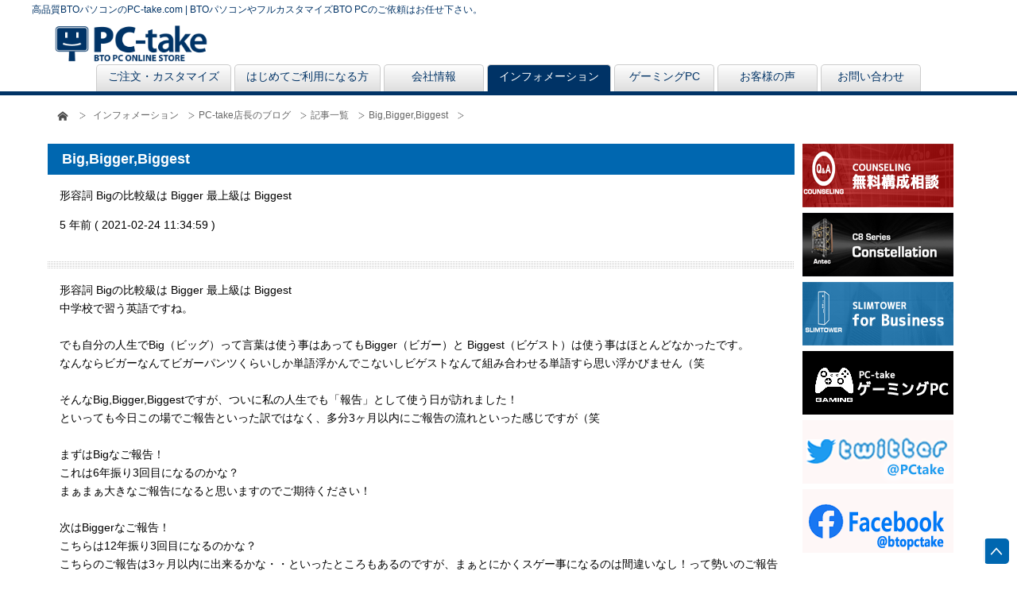

--- FILE ---
content_type: text/html;charset=UTF-8
request_url: https://www.pc-take.com/information/blog/newsroom/detail_52175170.html
body_size: 9203
content:
<!DOCTYPE html>
<html lang="ja">
	<head>
<!-- Global site tag (gtag.js) - Google Analytics -->
<script async src="https://www.googletagmanager.com/gtag/js?id=UA-2656897-1"></script>
<script>
window.dataLayer = window.dataLayer || [];
function gtag(){dataLayer.push(arguments);}
gtag('js', new Date());
gtag('config', 'UA-2656897-1');
</script>
		<meta charset="UTF-8">
		<meta name="viewport" content="width=device-width">
		<title>Big,Bigger,Biggest(PC-take店長のブログ) | BTOパソコンのPC-take</title>
		<link rel="amphtml" href="/information/blog/newsroom/detail_52175170.amp.html">
		<link rel="stylesheet" href="/inc/default.css?v2" type="text/css">
		<script type="text/javascript" src="/inc/default.js?v2"></script>
		<meta name="description" content="形容詞 Bigの比較級は Bigger 最上級は Biggest">
		<link rel="next" href="detail_52175707.html">
		<link rel="prev" href="detail_52173291.html">
		<meta property="og:locale" content="ja_JP">
		<meta property="og:type" content="article">
		<meta property="og:title" content="Big,Bigger,Biggest(PC-take店長のブログ)">
		<meta property="og:description" content="形容詞 Bigの比較級は Bigger 最上級は Biggest">
		<meta property="og:url" content="https:/www.pc-take.com/information/blog/newsroom/detail_52175170.html">
		<meta property="og:site_name" content="BTOパソコンのPC-take">
	</head>
	<body class="information-blog-newsroom-detail informationblognewsroom">
		<header>
			<div id="header">
				<h1><a href="/index.html" id="ir-logo-180-60" class="root">BTOパソコンのPC-take</a></h1>
				<p>高品質BTOパソコンのPC-take.com | BTOパソコンやフルカスタマイズBTO PCのご依頼はお任せ下さい。</p>
			</div>
		</header>
		<div id="wrapper">
			<main>
				<div id="container">
					<h2>Big,Bigger,Biggest</h2>
<section class="snippet"><p>形容詞 Bigの比較級は Bigger 最上級は Biggest</p><p><span class="time-ago-date">2021-02-24 11:34:59</span></p></section>
<section>形容詞 Bigの比較級は Bigger 最上級は Biggest<br>中学校で習う英語ですね。<br><br>でも自分の人生でBig（ビッグ）って言葉は使う事はあってもBigger（ビガー）と Biggest（ビゲスト）は使う事はほとんどなかったです。<br>なんならビガーなんてビガーパンツくらいしか単語浮かんでこないしビゲストなんて組み合わせる単語すら思い浮かびません（笑<br><br>そんなBig,Bigger,Biggestですが、ついに私の人生でも「報告」として使う日が訪れました！<br>といっても今日この場でご報告といった訳ではなく、多分3ヶ月以内にご報告の流れといった感じですが（笑<br><br>まずはBigなご報告！<br>これは6年振り3回目になるのかな？<br>まぁまぁ大きなご報告になると思いますのでご期待ください！<br><br>次はBiggerなご報告！<br>こちらは12年振り3回目になるのかな？<br>こちらのご報告は3ヶ月以内に出来るかな・・といったところもあるのですが、まぁとにかくスゲー事になるのは間違いなし！って勢いのご報告の予定です！<br><br>最後にBiggestご報告！<br>これはBigなご報告をセットみたいな感じですが、私の中ではBiggestになるかな！<br>人によってはまじSmallじゃね？・・みたいな報告かも知れないのですが、男の浪漫を叶えた男の背中をお見せしたい！いや、見てほしい！<br>そんな内容の報告になります！<br><br>という事でBig,Bigger,Biggestはブログにて3部作で記事を稼ごうと嫌らしい事も考えましたが・・<br>近日中にBig＋Biggestなご報告→準備が整ったらBiggerなご報告といった流れにします！<br></section><nav class="information_control"><ul><li><a data-class="next" href="detail_52175707.html">丸10年</a></li><li><a data-class="prev" href="detail_52173291.html">あけましておめでとうございます！</a></li></ul></nav>
				</div>
				<aside>
				</aside>
				<nav id="tree" class="tree PageSelector">
					<ul>
						<li><a href="/index.html">HOME</a></li>
						<li><a href="/information/index.html">インフォメーション</a></li><li><a href="/information/blog/index.html">PC-take店長のブログ</a></li><li><a href="/information/blog/newsroom/index.html">記事一覧</a></li><li><a href="/information/blog/newsroom/detail_52175170.html">Big,Bigger,Biggest</a></li>
					</ul>
				</nav>
			</main>
		</div>
		<div id="fixedmenu">
			<nav id="global" class="nav">
				<ul>
							<li><a href="/bto/index.html">ご注文・カスタマイズ</a></li><li><a href="/howto/index.html">はじめてご利用になる方</a><ul><li><a href="/howto/about/index.html">PC-takeとは</a></li><li><a href="/howto/policy/index.html">商品へのコダワリ</a></li><li><a href="/howto/about_bto/index.html">BTOパソコンとは</a></li><li><a href="/howto/payment/index.html">お支払方法・発送・送料について</a></li><li><a href="/howto/faq/index.html">ご注文から発送までの流れ</a></li><li><a href="/howto/business/index.html">特定商取引法に関する表記</a></li><li><a href="/howto/privacypolicy/index.html">プライバシー・ポリシー</a></li></ul></li><li><a href="/company/index.html">会社情報</a><ul><li><a href="/company/about/index.html">会社概要</a></li><li><a href="/company/vision/index.html">企業理念</a></li><li><a href="/company/history/index.html">沿革</a></li><li><a href="/company/message/index.html">代表メッセージ</a></li></ul></li><li><a href="/information/index.html">インフォメーション</a><ul><li><a href="/information/news/index.html">PC-takeからのお知らせ</a></li><li><a href="/information/blog/index.html">PC-take店長のブログ</a></li><li><a href="/information/gallery/index.html">BTOパソコン配線ギャラリー</a></li><li><a href="/information/trivia/index.html">自作パソコン豆知識</a></li></ul></li><li><a href="/bygames/index.html">ゲーミングPC</a><ul><li><a href="/bygames/antec-constellation-c8/index.html">Antec Constellation C8 ゲーミングPC</a></li></ul></li><li><a href="/customer-reviews/index.html">お客様の声</a></li><li><a href="/inquiry/index.html">お問い合わせ</a><ul><li><a href="/inquiry/counsel/index.html">自作PC構成相談室</a></li><li><a href="/inquiry/customer/index.html">カスタマーサポート</a></li><li><a href="/inquiry/general/index.html">その他のお問い合わせ</a></li></ul></li>
				</ul>
			</nav>
		</div>
				<form action="/search" id="search">
			<input type="hidden" name="p" value="information/blog/newsroom/">
			<div><span><select name="c"><option value="">サイト全体から</option><option value="1">このページ以下</option></select><input type="text" name="q" placeholder="キーワード検索"><button></button></span></div>
		</form>
		<footer>
			<nav>
				<ul>
					<li><a href="/bto/index.html">ご注文・カスタマイズ</a></li><li><a href="/howto/index.html">はじめてご利用になる方</a></li><li><a href="/company/index.html">会社情報</a></li><li><a href="/information/index.html">インフォメーション</a></li><li><a href="/bygames/index.html">ゲーミングPC</a></li><li><a href="/customer-reviews/index.html">お客様の声</a></li><li><a href="/inquiry/index.html">お問い合わせ</a></li>
				</ul>
			</nav>
			<address>
				<h3><a href="/index.html">BTOパソコンのPC-take</a></h3>
				<p>〒245-0018　横浜市泉区上飯田町1405-1<br>TEL/045-489-7290　FAX/045-489-7291<br>営業時間 : 9時～17時　定休日 : 土・日・祝</p>
			</address>
			<h4>営業日カレンダー</h4>
			<div class="calendar_wrapper">
				<div class="calendar" data-calendar="0"></div>
				<div class="calendar" data-calendar="1"></div>
			</div>
			<div id="footer">
				<nav>
					<ul>
						<li><a href="/assurance/index.html">保証規定</a></li>
						<li><a href="/howto/business/index.html">特定商取引法に基づく表記</a></li>
						<li><a href="/howto/privacypolicy/index.html">プライバシーポリシー</a></li>
					</ul>
				</nav>
				<p>Copyright &copy; 2009. PC-take.com. All rights reserved.</p>
			</div>
	</footer>
	<script type="application/ld+json">
{
	"@context": "http://schema.org",
	"@type": "BreadcrumbList",
	"itemListElement":
	[
				{
			"@type": "ListItem",
			"position": 1,
			"item":
			{
				"@id": "/index.html",
				"name": "HOME"
			}
		}
,		{
			"@type": "ListItem",
			"position": 2,
			"item":
			{
				"@id": "/information/index.html",
				"name": "インフォメーション"
			}
		}
,		{
			"@type": "ListItem",
			"position": 3,
			"item":
			{
				"@id": "/information/blog/index.html",
				"name": "PC-take店長のブログ"
			}
		}
,		{
			"@type": "ListItem",
			"position": 4,
			"item":
			{
				"@id": "/information/blog/newsroom/index.html",
				"name": "記事一覧"
			}
		}
,		{
			"@type": "ListItem",
			"position": 5,
			"item":
			{
				"@id": "/information/blog/newsroom/detail_52175170.html",
				"name": "Big,Bigger,Biggest"
			}
		}

	]
}
</script>
</body>
</html>

--- FILE ---
content_type: text/css;charset=UTF-8
request_url: https://www.pc-take.com/inc/default.css?v2
body_size: 97851
content:
@charset "UTF-8";

* {
	padding: 0px;
	margin: 0px;
	list-style: none;
	font-family: 'メイリオ',Meiryo,"ヒラギノ角ゴ Pro W3",Osaka,"ＭＳ Ｐゴシック",sans-serif;
	box-sizing: border-box;
	word-break: break-all;
}
body {
	background-color: #FFF;
	text-align: center;
	padding: 120px 0 0 0;
}
header,section,nav,aside,footer,article,time,main {
	display: block;
}
div#wrapper {
	max-width: 1200px;
	position: relative;
	margin: 0px auto;
	text-align: left;
	z-index: 1;
	background: rgba(255,255,255,0.9);
	padding: 0 20px;
}
span#pagetop {
	display: block;
	position: fixed;
	bottom: 10px;
	right: 10px;
	background: url([data-uri]) no-repeat center center;
	background-size: 100% 100%;
	border: none;
	padding: 0;
	margin: 0;
	width: 32px;
	height: 32px;
	cursor: pointer;
	user-select: none;
	z-index: 0;
	border-radius: 5px;
}
span#pagetop:hover {
	opacity: 0.7;
}
img {
	max-width: 100%;
	border: none;
}
a {
	word-break: break-all;
}
a:hover img {
	opacity: 0.7;
}
.rows {
	clear: both;
}
.rows:after {
	content: "";
	clear: both;
	height: 0;
	display: block;
	visibility: hidden;
}
.rows .col1,.rows .col2,.rows .col25,.rows .col3,.rows .col33,.rows .col4,.rows .col5,.rows .col6,.rows .col7,.rows .col8,.rows .col9,.rows .col10 {
	float: left;
	padding: 5px;
}
.rows .col10 {
	float: none;
}
.rows .col1 {width: 10%;}
.rows .col2 {width: 20%;}
.rows .col25 {width: 25%;}
.rows .col3 {width: 30%;}
.rows .col33 {width: 33%;}
.rows .col4 {width: 40%;}
.rows .col5 {width: 50%;}
.rows .col6 {width: 60%;}
.rows .col7 {width: 70%;}
.rows .col8 {width: 80%;}
.rows .col9 {width: 90%;}
.rows .col10 {width: 100%;}
header,
form#search,
div#fixedmenu,
nav#slideMenu {
	transition-property: all;
	transition-duration: 0.2s;
	transition-timing-function: ease-in-out;
}
header.nsHide,
form#search.nsHide,
div#fixedmenu.nsHide {
	margin-top: -70px;
}
nav#slideMenu.nsHide {
	padding-top: 55px;
}
header {
	position: fixed;
	z-index: 2;
	top: 0px;
	left: 0px;
	width: 100%;
	height: 120px;
	border-bottom: solid 5px #036;
}
header,
footer {
	background: rgba(255,255,255,0.9);
}
header div#header {
	margin: 0px auto;
	max-width: 100%;
	max-width: 1200px;
	position: relative;
	min-height: 120px;
	overflow: hidden;
}
header div#header p {
	color: #036;
	font-size: 12px;
	text-align: left;
	position: absolute;
	top: 5px;
	left: 0px;
	line-height: 1.2em;
}
header.nsHide div#header h1 {
	top: 10px;
}
header div#header h1 {
	position: absolute;
	top: 20px;
	left: 0px;
	padding: 0px;
	z-index: 100;
}
header div#header h1 a,
footer h3 a {
	background: url([data-uri]) no-repeat center center;
}
div#fixedmenu {
	z-index: 100;
	position: fixed;
	top: 81px;
	left: 0px;
	width: 100%;
}
nav.nav {
	position: relative;
	max-width: 1200px;
	margin: 0 auto;
}
nav.nav ul {
	max-width: 1200px;
	height: 48px;
	text-align: center;
}
nav.nav ul li {
	display: inline-block;
	position: relative;
	min-width: 130px;
	text-align: center;
	padding: 0px 2px;
}
nav.nav ul li span {
	position: absolute;
	top: -5px;
	right: -5px;
	display: none;
	background: #F00;
	border-radius: 15px;
	text-align: center;
	padding: 1px 5px;
	font-size: 10px;
	color: #036;
	font-weight: bolder;
}
nav.nav ul li:first-child {
	border: none;
}
nav.nav ul li a {
	position: relative;
	font-size: 14px;
	text-align: center;
	color: #036;
	text-decoration: none;
	display: block;
	padding: 0.4em 1em 0 1em;
	height: 34px;
	border-radius: 5px 5px 0 0;
	background: #EEE;
	border: solid 1px #CCC;
	border-bottom: none;
	background: gradient(linear, center top, center bottom, from(#FEFEFE), to(#DEDEDE));
	background: -webkit-gradient(linear, center top, center bottom, from(#FEFEFE), to(#DEDEDE));
	background: -moz-linear-gradient(top, #FEFEFE, #DEDEDE);
	background: -ms-linear-gradient(top, #FEFEFE 0%, #DEDEDE 100%);
}
nav.nav ul li a.cart_active {
}
nav.nav ul li a:hover,
nav.nav ul li a.current_file,
nav.nav ul li a.current_dir,
nav.nav ul li a#cart_link.current_file,
nav.nav ul li a#cart_link.current_dir,
nav.nav ul li a#cart_link:hover {
	color: #FFF;
	background: #036;
}
nav.nav ul li a.current_file,
nav.nav ul li a.current_dir {
}
nav.nav ul li ul li a.current_file,
nav.nav ul li ul li a.current_dir {
	box-shadow: none;
}
nav.nav ul li ul {
	display: none;
	position: absolute;
	top: 34px;
	left: 2px;
	border: solid 1px #036;
	background-color: #FFF;
	width: auto;
	height: auto;
	transition-property: all;
	transition-duration: 0.2s;
	transition-timing-function: ease-in-out;
	padding: 0;
	margin: 0;
}
nav.nav ul li:hover ul {
	display: block;
}
nav.nav ul li ul li {
	display: block;
	border: none;
	position: static;
	text-align: left;
	padding: 0;
	margin: 0;
}
nav.nav ul li ul li a {
	color: #525252;
	background: none;
	display: block;
	transition-property: all;
	transition-duration: 0.2s;
	transition-timing-function: ease-in-out;
	padding: 3px 15px;
	font-size: 12px;
	white-space: nowrap;
	text-align: left;
	padding: 0;
	margin: 0;
	height: auto;
	border-bottom: solid 1px #ABACAD;
	padding: 3px 15px 3px 15px;
}
nav.nav ul li ul li:first-child a {
}
nav.nav ul li ul li:last-child a {
	border-bottom: none;
}
nav.nav ul li ul li a:hover {
	background-color: #5198E3;
	border-bottom: solid 1px #ABACAD;
	color: #FFF;
	padding: 3px 10px 3px 20px;
}
nav#slideMenu {
	transition-property: all;
	transition-duration: 0.5s;
	transition-timing-function: cubic-bezier(0, 0, 0.1, 0.9);
	position: fixed;
	z-index: 1;
	top: 0px;
	left: 0px;
	padding-top: 120px;
	width: 420px;
	height: 100%;
	overflow: auto;
	overflow-x: hidden;
	background-color: rgba(0,0,0,0.9);
	margin-left: -420px;
	border-right: solid 2px rgba(255,255,255,0.9);
	-webkit-overflow-scrolling: touch;
	text-align: left;
}
div#dash_cart {
	width: 320px;
	margin-left: auto;
	margin-right: -320px;
	border-right: none;
	border-left: solid 2px rgba(255,255,255,0.9);
	left: auto;
	right: 0px;
}
nav#slideMenu.open {
	margin-left: 0%;
}
nav#slideMenu.close {
	margin-left: -420px;
}
nav#slideMenu ul {
	width: 100%;
	text-align: left;
}
nav#slideMenu ul li {
	display: block;
	float: none;
	text-align: left;
}
nav#slideMenu ul li a,
nav#slideMenu ul li ul li a {
	font-size: 12px;
	color: #FFF;
	text-decoration: none;
	display: block;
	padding: 5px 5px 5px 10px;
	border-bottom: solid 1px rgba(0,0,0,0.4);
	border-top: solid 1px rgba(255,255,255,0.2);
	font-weight: bolder;
}
nav#slideMenu ul li ul li a {
	padding: 5px 5px 5px 20px;
	font-weight: normal;
}
nav#slideMenu ul li ul {
	display: block;
	position: static;
	width: 100%;
	background: none;
	box-shadow: none;
}
nav#navToggle {
	position: fixed;
	top: -1px;
	right: -1px;
	z-index: 10;
	display: none;
}
nav#navToggle span {
	width: 35px;
	height: 30px;
}
nav#navToggle span {
	line-height: 1em;
	display: block;
	color: #0067B0;
	font-size: 24px;
	display: block;
	padding: 2px 7px;
	border-radius: 0 0 5px 0;
	line-height: 1em;
	cursor: pointer;
}
nav#slideMenu::-webkit-scrollbar,
div#dash_cart::-webkit-scrollbar {
	width: 5px;
	background-color: #EEE;
}
nav#slideMenu::-webkit-scrollbar-thumb,
div#dash_cart::-webkit-scrollbar-thumb {
	border-radius: 10px;
	background-color: #999;
}
nav.nav ul li ul li a.current_file,
nav.nav ul li ul li a.current_dir,
nav.nav ul li ul li a,
nav.nav ul li ul li:last-child a.current_file,
nav.nav ul li ul li:last-child a.current_dir {
	border: none;
	border-radius: 0;
}
nav.nav ul li ul li a:hover,
nav.nav ul li ul li a.current_file,
nav.nav ul li ul li a.current_dir,
nav.nav ul li ul li a#cart_link.current_file,
nav.nav ul li ul li a#cart_link.current_dir,
nav.nav ul li ul li a#cart_link:hover {
	border: none;
}
form#search {
	position: fixed;
	top: 0px;
	left: 0px;
	width: 100%;
	height: 1px;
	z-index: 99;
	display: none;
}
form#search div {
	position: relative;
	width: 960px;
	margin: 0 auto;
	text-align: right;
}
form#search div span {
	position: absolute;
	display: block;
	text-align: right;
	padding: 5px;
	top: 0px;
	right: 0px;
	background: #282828;
}
form.sitesearch {
	margin: 0 5px;
	padding: 10px;
	background: #282828;
}
form#search div span input,
form#search div span button,
form#search div span select,
form.sitesearch input,
form.sitesearch button,
form.sitesearch select {
	display: inline-block;
	padding: 2px 5px;
	background: none;
	border: none;
	border-radius: 0;
	outline: none;
	min-height: 2em;
	vertical-align: middle;
	cursor: pointer;
}
form#search div span select,
form.sitesearch select {
	-webkit-appearance: button;
	appearance: button;
}
form.sitesearch input,
form.sitesearch button,
form.sitesearch select {
	display: block;
	float: left;
	border: none;
}
form.sitesearch select {
	width: 30%;
}
form.sitesearch input {
	width: 60%;
}
form.sitesearch button {
	width: 10%;
}
form.sitesearch select,
form#search div span select {
	color: #666;
	background: #CCC;
}
form.sitesearch input,
form#search div span input {
	background: #121212;
	color: #FFF;
	border-right: none;
	min-width: 240px;
}
form.sitesearch button,
form#search div span button {
	background-image: url([data-uri]);
	background-repeat: no-repeat;
	background-color: #393939;
	background-position: center center;
	background-size: 1.2em 1.2em;
	text-indent: -500px;
	padding: 0 1em;
}
main {
	text-align: left;
	font-size: 14px;
	line-height: 1.7em;
}
main:after {
	content: "";
	clear: both;
	height: 0;
	display: block;
	visibility: hidden;
}
main div#container {
	float: left;
	width: calc(100% - 220px);
	min-height: 560px;
	padding: 15px 0px 30px 0px;
	background-repeat: repeat-y;
	background-position: right top;
}
main aside {
	width: 200px;
	float: left;
	padding: 5px 0px 5px 10px;
	position: relative;
	z-index: 1;
}
main aside ul.aside_categorie {
	padding: 5px;
	background: #000;
}
main aside ul.aside_categorie li {
	border-bottom: solid 2px #000;
}
main aside ul.aside_categorie li a {
	display: block;
	background-size: 140% auto;
	background-position: center center;
	transition-property: all;
	transition-duration: 0.3s;
	transition-timing-function: ease-in-out;
	text-decoration: none;
}
main aside ul.aside_categorie li a:hover {
	background-size: 100% auto;
}
main aside ul.aside_categorie li a span {
	display: block;
	padding: 1em 1em;
	color: #FFF;
	font-size: 12px;
	background: rgba(0,0,0,0.5);
}
main aside ul.aside_categorie li a span:hover {
	background: rgba(0,0,0,0);
}
nav.tree {
	width: 100%;
	padding: 0 0 15px 0;
	clear: both;
	border-top: solid 10px #FFF;
	margin: 0;
}
nav.tree ul {
	box-sizing: border-box;
	max-width: 100%;
	margin: 0px auto;
	padding: 0px 5px;
}
nav.tree ul li {
	display: inline-block;
	padding: 0px 20px 0px 5px;
	vartical-align: middle;
	background: url([data-uri]) no-repeat right center;
	background-size: 0.6em 0.6em;
}
nav.tree ul li a {
	display: block;
	padding: 4px 0px;
	color: #666;
	text-decoration: none;
	font-size: 12px;
	white-space: nowrap;
}
nav.tree ul li:first-child a {
	background: url([data-uri]) no-repeat center center;
	width: 18px;
	background-size: 100% auto;
	text-indent: -5000px;
}
footer {
	max-width: 100%;
	margin: 20px auto 0 auto;
	clear: both;
	padding: 20px;
	border-top: solid 1px #036;
}
footer p {
	clear: both;
	font-size: 12px;
	color: #666;
	text-align: center;
	padding: 5px 0px;
}
footer h3 {
	font-size: 16px;
	padding: 0;
}
footer h3 a {
	display: block;
	text-indent: -5000px;
	width: 284px;
	height: 80px;
	background-size: auto 100%;
	margin: 0 auto;
}
footer address {
	font-size: 12px;
	color: #666;
	padding: 0px;
	font-style: normal;
}
footer nav ul li {
	display: inline-block;
	overflow: hidden;
	vertical-align: top;
	padding: 0px 10px 0px 0px;
}
footer nav ul li a {
	font-size: 12px;
	line-height: 12px;
	padding: 0px 0px 0px 10px;
	text-decoration: none;
	color: #036;
	display: inline-block;
	background: url([data-uri]) no-repeat left center;
}
footer nav ul li a:hover {
	text-decoration: underline;
}
div#footer {
	padding: 1em 0;
}
div#footer p {
	clear: both;
	text-align: center;
	padding: 0.5em 0 0 0;
	color: #333;
	font-size: 12px;
}
div#footer nav {
	max-width: 1200px;
	margin: 0 auto;
	padding: 1em 0;
	border-bottom: solid 1px #036;
}
div#footer nav ul {
	min-height: 1em;
	text-align: center;
}
div#footer nav ul:after {
	content: "";
	clear: both;
	height: 0;
	display: block;
	visibility: hidden;
}
div#footer nav ul li {
	display: inline-block;
	min-width: 30%;
	text-align: center;
	max-width: 100%;
}
div#footer nav ul li a {
	color: #036;
	text-decoration: none;
}
div#footer address {
	position: relative;
}
div#debug {
	display: block;
	position: fixed;
	bottom: 0px;
	right: 0px;
	z-index: 99999999;
	background: rgba(0,0,0,0.9);
	border-radius: 5px 0 0 0;
	padding: 10px;
}
div#debug table {
	border-spacing: 0px;
	border-collapse: collapse;
	width: 100%;
}
div#debug table tbody {
	border: solid 2px rgba(0,175,0,0.2);
}
div#debug table th,div#debug table td {
	font-size: 10px;
	text-align: left;
	padding: 5px 10px;
	color: #0F0;
}
div#debug table th:hover,div#debug table td:hover {
	background: #090;
	color: #000;
}
div#debug table tr.line1,
div#debug table tr.line2 {
	background: none;
}
div#overlay {
	transition-property: opacity;
	transition-duration: 0.2s;
	transition-timing-function: ease-in-out;
	user-select: none;
	position: fixed;
	width: 100%;
	background: rgba(0,0,0,0.8);
	top: 0px;
	left: 0px;
	z-index: 9999999999;
	cursor: pointer;
}
iframe#overlay_iframe {
	position: fixed;
	width: 100%;
	top: 0;
	left: 0px;
	z-index: 99999999999;
	border: none;
	display: none;
}
span#overlay_close {
	user-select: none;
	position: fixed;
	width: 30px;
	height: 30px;
	cursor: pointer;
	z-index: 9999999999999;
	top: 10px;
	right: 10px;
	display: none;
	background: url([data-uri]);
	background-size: 100% 100%;
}
div#overlay_comment {
	position: fixed;
	left: 2%;
	bottom: 15px;
	width: 96%;
	background: rgba(255,255,255,0.9);
	padding: 15px 15px;
	font-size: 14px;
	line-height: 1.7em;
	z-index: 9999999999999;
	color: #000;
	display: none;
	border-radius: 10px;
}
div#overlay div#overlay_inner.overlay_image {
	background-position: center center;
	background-repeat: no-repeat;
	transition-property: background-size;
	transition-duration: 0.2s;
	transition-timing-function: ease-in-out;
}
nav.sns {
	padding: 20px 0;
}
nav.sns ul li {
	display: inline-block;
	width: 25%;
	border: solid 1px #FFF;
}
nav.sns ul li a {
	display: block;
	height: 50px;
	background-position: center center;
	background-repeat: no-repeat;
	background-size: auto 60%;
}
nav.sns ul li a:hover {
	opacity: 0.7;
}
nav.sns ul li a.facebook {
	background-color: #1877F2;
	background-image: url([data-uri]);
}
nav.sns ul li a.twitter {
	background-color: #1DA1F2;
	background-image: url([data-uri]);
}
nav.sns ul li a.line {
	background-color: #01C302;
	background-image: url([data-uri]);
}
nav.sns ul li a.mail {
	background-color: #727272;
	background-image: url([data-uri]);
}
.mu_colored {
	background-color: #F6F7F9;
}
.mu_achroma {
	background-color: #FFF;
}
.mu_colored:hover,
.mu_achroma:hover {
	background-color: #FFE;
}
div.youtube {
	width: 100%;
	height: auto;
	position: relative;
	margin-bottom: 1em;
}
div.youtube:before {
	content: " ";
	display: block;
	padding-top: 56%;
}
div.youtube iframe {
	border: none;
	position: absolute;
	top: 0;
	left: 0;
	width: 100%;
	height: 100%;
}
form#comments input,form#comments textarea,form#comments button {
	display: block;
	width: 100%;
	padding: 5px;
	border-radius: 5px;
	border: solid 1px #999;
	font-size: 14px;
}
form#comments textarea {
	height: 100px;
}
form#comments div#comments_error {
	margin: 5px;
	border: solid 1px #F00;
	border-radius: 5px;
	background: #FEE;
	padding: 15px;
}
form#comments div#comments_error p {
	padding: 0;
	color: #F00;
}
form#comments button {
	background: gradient(linear, center top, center bottom, from(#FEFEFE), to(#DEDEDE));
	background: -webkit-gradient(linear, center top, center bottom, from(#FEFEFE), to(#DEDEDE));
	background: -moz-linear-gradient(top, #FEFEFE, #DEDEDE);
	background: -ms-linear-gradient(top, #FEFEFE 0%, #DEDEDE 100%);
	text-shadow: 0px 2px 0px #FFF;
}
section.comments dl {
	border: solid 2px #2A4F79;
	border-radius: 5px;
	padding: 10px;
	margin: 10px auto;
}
section.comments dl dt {
	border-bottom: solid 1px #2A4F79;
	padding: 0 0.5em;
}
section.comments dl dt span.comment_name {
	font-size: 12px;
}
section.comments dl dt span.comment_name em {
	font-weight: bolder;
	font-size: 16px;
}
section.comments dl dt span.time-ago {
	float: right;
	font-size: 10px;
	color: #666;
}
section.comments dl dd {
	padding: 0.5em;
}
dl.search_result {
}
dl.search_result dt a {
	color: #1A0DAB;
	text-decoration: none;
	font-size: 16px;
}
dl.search_result dt a:hover {
	text-decoration: underline;
}
dl.search_result dd {
	color: #545454;
	font-size: 12px;
	padding: 0 0 2em 0;
}
dl.search_result dd span {
	display: block;
	color: #006621;
	font-size: 10px;
}
dl.search_result dd div span {
	display: inline-block;
}
nav.child {
	clear: both;
	padding: 20px 0px;
}
nav.child:after,
nav.child div:after,
section.information div.entries:after {
	content: "";
	clear: both;
	height: 0;
	display: block;
	visibility: hidden;
}
nav.child div,
section.information div.entries {
	position: relative;
	cursor: pointer;
	margin: 30px 5em 0 -5em;
	border: solid 1px #CCC;
	border-radius: 5px;
	padding: 5px;
	background: gradient(linear, center top, center bottom, from(#FEFEFE), to(#DEDEDE));
	background: -webkit-gradient(linear, center top, center bottom, from(#FEFEFE), to(#DEDEDE));
	background: -moz-linear-gradient(top, #FEFEFE, #DEDEDE);
	background: -ms-linear-gradient(top, #FEFEFE 0%, #DEDEDE 100%);
	transition-property: all;
	transition-duration: 0.3s;
	transition-timing-function: ease-in-out;
	opacity: 0.0;
}
section.information div.entries {
	margin-top: 30px;
}
section.information div.loaded,
nav.child div.loaded {
	margin: 30px 0 0 0;
	opacity: 1.0;
}
nav.child div img,
section.information div.entries img {
	width: 160px;
	border-radius: 5px;
	border-bottom: solid 1px #FFF;
	float: left;
}
nav.child div dl,
section.information div.entries dl {
	padding: 10px 10px 10px 180px;
}
nav.child div:hover,
section.information div.entries:hover {
	border: solid 1px #333;
}
nav.child dl dt,
section.information div.entries dl dt {
	padding-top: 5px;
	line-height: 1em;
	font-size: 21px;
}
nav.child dl dt a,
section.information div.entries dl dt a {
	display: inline-block;
	text-decoration: underline;
	color: #009;
	line-height: 1.3em;
}
section.information div.entries dl dt a.categorie {
	position: absolute;
	font-size: 14px;
	display: inline-block;
	background: #2A4F79;
	color: #FFF;
	font-size: 12px;
	padding: 0.5em 1em;
	line-height: 1em;
	border-radius: 3px;
	top: -1em;
	right: 0.5em;
	text-decoration: none;
}
section.information div.entries dl dt a {
	font-size: 16px;
}
nav.child dl dd {
	padding-top: 1em;
}
section.information div.entries dl dd span {
	display: block;
	font-size: 10px;
}
nav.child dl dd ul.caution {
	display: inline-block;
}
nav.child dl dd ul.caution li {
	list-style-type: square;
	margin-left: 1.5em;
	color: #00F;
}
nav.pageing,
nav.information_control {
	padding: 10px 0px;
	text-align: center;
	clear: both;
}
nav.pageing ul,
nav.information_control ul {
	display: inline-block;
	border-radius: 5px;
	border: solid 1px #CCC;
	background: -webkit-gradient(linear, center top, center bottom, from(#FEFEFE), to(#DEDEDE));
	background: -moz-linear-gradient(top, #FEFEFE, #DEDEDE);
	background: -ms-linear-gradient(top, #FEFEFE 0%, #DEDEDE 100%);
	text-shadow: 0px 2px 0px #FFF;
	font-size: 12px;
	cursor: pointer;
	outline: none;
	padding: 0px 0px;
}
nav.pageing ul li,
nav.information_control ul li {
	border-right: solid 1px #FFF;
	border-left: solid 1px #CCC;
	float: left;
	text-align: center;
}
nav.pageing ul li a,
nav.information_control ul li a {
	text-decoration: none;
	color: #666;
	padding: 5px 5px;
	display: inline-block;
}
nav.pageing ul li:first-child,
nav.information_control ul li:first-child {
	border-left: none;
}
nav.pageing ul li:last-child,
nav.information_control ul li:last-child {
	border-right: none;
}
nav.information_control ul li {
	border: none;
	border-top: solid 1px #FFF;
	border-bottom: solid 1px #CCC;
}
nav.information_control ul,
nav.information_control ul li a,
nav.information_control ul li:first-child,
nav.information_control ul li:last-child {
	text-align: center;
	width: 100%;
}
nav.information_control ul li:first-child {
	border-top: none;
}
nav.information_control ul li:first-child a {
	background: url([data-uri]) no-repeat center top;
	background-size: 1.5em 1.5em;
	padding-top: 1.2em;
}
nav.information_control ul li:last-child {
	border-bottom: none;
}
nav.information_control ul li:last-child a,
dl.flow dd {
	background: url([data-uri]) no-repeat center bottom;
	background-size: 1.5em 1.5em;
	padding-bottom: 1.2em;
}
nav.pageing ul li a:hover,
nav.information_control ul li a:hover {
	background-color: rgba(126,206,244,0.2);
}
nav.pageing ul li.pageing_current {
	background: -webkit-gradient(linear, center top, center bottom, from(#DEDEDE), to(#FEFEFE));
	background: -moz-linear-gradient(top, #DEDEDE,#FEFEFE);
	background: -ms-linear-gradient(top, #DEDEDE 0%, #FEFEFE 100%);
}
nav.pageing ul li a,nav.pageing ul li span {
	display: inline-block;
	padding: 5px 7px;
	font-size: 12px;
	text-decoration: none;
}
nav.language {
	text-align: right;
}
nav.language ul li {
	border: solid 1px #999;
	border-radius: 3px;
	cursor: pointer;
	font-size: 14px;
	color: #666;
	display: inline-block;
	background: none;
	padding: 0.2em 0.5em 0.2em 2.5em;
	background: url([data-uri]) no-repeat 0.5em center;
	background-size: 1.5em auto;
}
nav.language ul li.ja {
	background: url([data-uri]) no-repeat 0.5em center;
	background-size: 1.5em auto;
}
nav.language ul li:hover {
	background-color: #666;
	color: #FFF;
}
p.caution {
	padding: 1.3em 1.3em 1.3em 4em;
	margin: 1em 0;
	border: solid 2px #900;
	border-radius: 5px;
	background-image: url([data-uri]);
	background-color: #FEE;
	background-position: 1em 1em;
	background-size: 2em 2em;
	background-repeat: no-repeat;
}
nav.index {
	padding: 15px;
}
nav.index ol {
	padding: 5px 2em;
}
nav.index ol li {
	list-style: decimal;
	font-size: 16px;
	padding: 0.5em 0;
}
main h2 {
	position: relative;
	background: #0067B0;
	background-size: cover;
	margin-top: -10px;
	color: #FFF;
	padding: 0.5em 1em;
	font-size: 18px;
	line-height: 1.2em;
}
main section {
	padding: 15px 15px 30px 15px;
	clear: both;
	background: url([data-uri]) repeat-x left bottom;
}
main section section {
	padding: 15px 0px 30px 0px;
}
main section:after {
	content: "";
	clear: both;
	height: 0;
	display: block;
	visibility: hidden;
}
main section p {
	font-size: 14px;
	line-height: 1.7em;
	padding-bottom: 1em;
}
pre {
	word-break: break-all;
	white-space: normal;
	border: solid 1px #CCC;
	padding: 1em;
	border-radius: 3px;
	font-size: 12px;
	color: #090;
	background: #FAFAFA;
}
header div#header h1 a {
	display: block;
	text-indent: -5000px;
	width: 250px;
	height: 70px;
	background-size: auto 100%;
}
main section table {
	border-spacing: 0px;
	border-collapse: collapse;
	width: 100%;
}
main section table tr th,
main section table tr td {
	padding: 5px 10px;
	text-align: left;
	border-bottom: solid 1px #DDD;
}
main section table tr:first-child th,
main section table tr th:first-child {
	text-align: center;
	white-space: nowrap;
	font-weight: bolder;
}
main section table tbody tr:last-child th,
main section table tbody tr:last-child td {
	border: none;
}
tr.line1 {
	background: #F6F7F9;
}
tr.line2 {
	background: #FFF;
}
main section table.calc tr td {
	padding: 0;
	margin: 0;
	font-size: 12px;
}
main section table.calc tr td:first-child {
	padding: 3px 5px;
}
main section table.calc tr td select {
	display: block;
	width: 100%;
	border: none;
}
.nowrap {
	white-space: nowrap;
}
main section table.mfp_shoppingcart img {
	max-width: 64px;
}
table.mfp_shoppingcart {
	border-spacing: 0px;
	border-collapse: collapse;
	width: 100%;
}
main section table.mfp_shoppingcart,
main section table.mfp_shoppingcart td,
main section table.mfp_shoppingcart th,
main section table.mfp_shoppingcart thead td,
main section table.mfp_shoppingcart thead th {
	border: none;
	padding: 2px 5px;
}
main section table.mfp_shoppingcart td span {
	display: block;
	font-size: 10px;
	color: #666;
}
main section table.mfp_shoppingcart tbody td.msc_price,
main section table.mfp_shoppingcart tfoot td.msc_price {
	white-space: nowrap;
	text-align: right;
}
main section table.mfp_shoppingcart thead tr td {
	text-align: center;
	font-size: 10px;
	padding: 5px;
	color: #999;
	border-bottom: solid 1px #CCC;
}
main section table.mfp_shoppingcart tbody tr th,
main section table.mfp_shoppingcart tbody tr td {
	font-size: 12px;
	border-bottom: solid 1px #CCC;
	line-height: 1.2em;
}
main section table.mfp_shoppingcart tfoot tr td {
	font-size: 16px;
	font-weight: bolder;
	color: #900;
}
main section table.mfp_shoppingcart tbody tr td select {
	display: block;
	margin: 0 auto;
}
main section table.order,
main section table.order tr td {
	border: none;
	border-top: solid 1px #EEE;
}
ol.index li {
	list-style-type: decimal;
	margin-left: 2em;
	padding: 0 0 5px 0;
}
ol.index li strong {
}
ol.red li {
	color: #F00;
}
ul.disc li {
	list-style-type: disc;
	margin-left: 2em;
	padding: 0 0 5px 0;
}
ol.aiueolist li {
	list-style-type: katakana;
	margin-left: 2em;
	padding: 0 0 5px 0;
}
ul.cautionlist {
	margin-left: 1em;
}
ul.cautionlist li:before {
	content: "※";
	margin-left: -1em;
}
ul.cautionlist li {
	margin-left: 0.5em;
}
div.slideshow {
	width: 100%;
	height: auto;
	position: relative;
	z-index: 1;
}
div.slideshow div.slide {
	display: none;
	opacity: 0;
}
div.slideshow:before {
	content: " ";
	display: block;
	padding-top: 30%;
}
nav.thumbnails {
	clear: both;
}
nav.thumbnails ul li {
	position: relative;
	float: left;
	border: solid 0.5vw #FFF;
}
nav.thumbnails ul li:before {
	content: " ";
	display: block;
	padding-top: 40%;
}
nav.thumbnails ul li:hover {
	opacity: 0.8;
}
nav.thumbnails:after,
nav.thumbnails ul:after {
	content: "";
	clear: both;
	height: 0;
	display: block;
	visibility: hidden;
}
nav.thumbnails ul li a,
nav.thumbnails ul li button {
	position: absolute;
	top: 0px;
	left: 0px;
	display: block;
	width: 100%;
	height: 100%;
	background-repeat: no-repeat;
	background-size: contain;
	background-position: center top;
	border: none;
	padding: 0;
	margin: 0;
}
nav.slide4 ul li {
	width: 25%;
}
nav.slide5 ul li {
	width: 20%;
}
nav.slide8 ul li {
	width: 12.5%;
}
body.frontpage main h2 {
	clear: both;
}
div#dash_cart {
	transition-property: all;
	transition-duration: 0.5s;
	transition-timing-function: cubic-bezier(0, 0, 0.1, 0.9);
	position: fixed;
	z-index: 1;
	top: 0px;
	left: 0px;
	padding-top: 120px;
	width: 420px;
	height: 100%;
	overflow: auto;
	overflow-x: hidden;
	background-color: rgba(192,192,192,0.9);
	margin-left: -420px;
	border-right: solid 2px rgba(255,255,255,0.9);
	-webkit-overflow-scrolling: touch;
	text-align: left;
}
div#dash_cart {
	width: 320px;
	margin-left: auto;
	margin-right: -320px;
	border-right: none;
	border-left: solid 2px rgba(255,255,255,0.9);
	left: auto;
	right: 0px;
}
div#dash_cart.open {
	margin-right: 0%;
}
div#dash_cart::-webkit-scrollbar {
	width: 5px;
	background-color: #EEE;
}
div#dash_cart::-webkit-scrollbar-thumb {
	border-radius: 10px;
	background-color: #999;
}
div#dash_cart.nsHide {
	padding-top: 55px;
}
div#dash_cart div#dash_cart_ui {
	padding: 5px;
}
div#dash_cart div div button {
	display: block;
	width: 100%;
}
div#dash_cart table {
	padding: 10px;
	width: 100%;
}
div#dash_cart table tr td {
	color: #FFF;
	font-size: 12px;
	text-align: left;
}
div#dash_cart table tr td img {
	max-width: 60px;
}
div#dash_cart table tr td strong {
	display: block;
	padding: 0 5px 5px 5px;
}
div#dash_cart table tr td span {
	display: block;
	padding: 0 5px;
	font-size: 10px;
}
div#dash_cart table tr td.sum {
	text-align: right;
	font-size: 21px;
	font-weight: bolder;
}
div#cart_mobile,
div#cart_mobile a {
	display: block;
	width: 32px;
	height: 32px;
}
div#cart_mobile {
	position: fixed;
	z-index: 99;
	top: 10px;
	right: 25px;
	background: url([data-uri]) no-repeat center center;
	background-size: 100% 100%;
	display: none;
}
div#cart_mobile a {
	position: relative;
}
div#cart_mobile a span {
	position: absolute;
	right: -15px;
}
body.frontpage nav.tree {
	display: none;
}
body.frontpage main div#container {
	width: 100%;
	float: none;
	padding: 30px 0;
	background: none;
}
body.frontpage main aside {
	width: 100%;
	padding: 0 30px 30px 30px;
	text-align: center;
	margin: 0.5%;
	border-radius: 0 0 5px 5px;
	background: none;
}
body.frontpage main aside ul li {
	display: inline-block;
	width: 225px;
}
.headline ul {
}
.headline ul li span.time-ago {
	color: #666;
	font-size: 10px;
	float: right;
}
.headline ul li {
	padding: 10px;
	border-bottom: solid 1px #CCC;
	line-height: 1em;
}
.headline ul li a,
.headline ul li span {
	display: inline-block;
	vertical-align: middle;
}
.headline ul li a {
	font-size: 12px;
	display: block;
	padding: 5px;
	text-decoration: none;
}
.headline ul li span {
	min-width: 50px;
	text-align: right;
}
.headline ul li a.categorie {
	display: inline-block;
	border: solid 1px #313131;
	border-radius: 2px;
	background: #FFF;
	color: #313131;
	font-size: 10px;
	line-height: 1em;
	text-align: center;
	padding: 5px 0px;
	min-width: 120px;
	white-space: nowrap;
	margin-bottom: 5px;
}
.headline ul li a:hover {
	text-decoration: underline;
}
.headline ul li a.categorie:hover {
	text-decoration: none;
	background: #313131;
	color: #FFF;
}
.headline p.news_detail {
	padding: 0 10px;
	margin-top: -10px;
	text-align: right;
}
div.faq ul li a {
	display: block;
	font-size: 14px;
}
div.faq ul li.faq_host,div.faq ul li.faq_guest {
	padding: 5px 10px;
}
body.frontpage main h2 {
	margin-top: -30px;
	border-radius: 5px;
}
ul.frontpageIndex {
	text-align: left;
}
ul.frontpageIndex li {
	float: left;
	font-size: 12px;
	border: solid 1px #CCC;
	margin: 0 5px 5px 0;
}
ul.frontpageIndex li a {
	text-decoration: none;
	display: block;
	padding: 2px 5px;
}
nav.banners {
	clear: both;
}
nav.banners ul {
	display: flex;
	flex-direction: row;
}
nav.banners ul li {
	flex: auto;
	padding: 10px 5px 35px 5px;
}
img.right {
	max-width: 240px;
	float: right;
	margin: 0 0 1em 1em;
}
div.calendar_wrapper {
	text-align: center;
}
div.calendar_wrapper div.calendar {
	display: inline-block;
	vertical-align: top;
	padding: 0 10px;
}
div.calendar_wrapper div.calendar table {
	border-spacing: 0px;
	border-collapse: collapse;
	width: 100%;
}
div.calendar_wrapper div.calendar table tr th,
div.calendar_wrapper div.calendar table tr td {
	font-size: 12px;
	padding: 2px 8px;
	font-weight: normal;
	color: #333;
}
div.calendar_wrapper div.calendar table tr td {
	border-top: solid 1px #666;
}
div.calendar_wrapper div.calendar table tr th.w0,
div.calendar_wrapper div.calendar table tr td.w0 {
	color: #900;
}
div.calendar_wrapper div.calendar table tr th.w6,
div.calendar_wrapper div.calendar table tr td.w6 {
	color: #009;
}
div.calendar_wrapper div.calendar table tr th.holyday,
div.calendar_wrapper div.calendar table tr td.holyday {
	background: rgba(255,0,0,0.1);
}
div.calendar_wrapper div.calendar table tr th.disabled,
div.calendar_wrapper div.calendar table tr td.disabled {
	opacity: 0.1;
	color: #CCC;
}
div.calendar_wrapper div.calendar table tr th.today,
div.calendar_wrapper div.calendar table tr td.today {
	font-weight: bolder;
	color: #F39800;
}
main section.categorie {
	padding: 15px 0 30px 0;
}
ul.categorie {
}
ul.categorie:after,
ul.item:after {
	content: "";
	clear: both;
	height: 0;
	display: block;
	visibility: hidden;
}
ul.categorie li {
	width: 25%;
	float: left;
}
ul.categorie li a {
	display: block;
	height: 80px;
	background-size: cover;
	background-position: center center;
	position: relative;
	font-size: 12px;
	border-radius: 5px;
}
ul.categorie li a:hover {
	opacity: 0.8;
}
ul.categorie li a span {
	width: 100%;
	position: absolute;
	bottom: 0px;
	left: 0px;
	padding: 5px;
	color: #FFF;
	background: rgba(0,0,0,0.7);
}
main section.categorie_top ul.categorie li {
	width: 25%;
	float: left;
	padding: 10px;
}
ul.categorie_text {
}
ul.categorie_text li a {
	display: block;
	color: #444;
	line-height: 1em;
	padding: 0.6em 0.5em 0.5em 2em;
	text-decoration: none;
	background: url([data-uri]) no-repeat left center;
	background-size: 1.8em 1.8em;
	font-size: 12px;
}
ul.categorie_text li a:hover {
	text-decoration: underline;
}
ul.categorie_text li a.return {
	background-image: url([data-uri])
}
ul.item {
	clear: both;
	width: 100%;
	width: 100%;
}
ul.item li {
	width: 50%;
	padding: 10px 10px 10px 10px;
	display: block;
	font-size: 12px;
	float: left;
}
ul.item li a {
	display: block;
	border: solid 1px #999;
	padding: 5px;
	border-radius: 5px;
	vertical-align: middle;
	text-decoration: none;
}
ul.item li a:hover {
	opacity: 0.8;
}
ul.item li span.delay {
	display: block;
	background-size: cover;
	background-position: center center;
	width: 100%;
	height: 80px;
}
ul.item li em {
	display: block;
	text-align: right;
	font-size: 18px;
	color: #900;
}
section#products_image_wrapper {
}
section#products_image_wrapper div#products_image {
	height: 320px;
	background-size: contain;
	background-repeat: no-repeat;
	background-position: center center;
	background-color: #000;
	border-radius: 5px 5px 0 0;
	position: relative;
}
section#products_image_wrapper div#products_image a {
	display: inline-block;
	line-height: 1em;
	text-decoration: none;
	font-size: 12px;
	color: #000;
	background: rgba(255,255,255,0.8);
	padding: 3px 5px;
	position: absolute;
	bottom: 10px;
	right: 10px;
	border-radius: 3px;
}
section#products_image_wrapper ul {
	background: #000;
	border: solid 5px #000;
	border-radius: 0 0 5px 5px;
}
section#products_image_wrapper ul:after {
	content: "";
	clear: both;
	height: 0;
	display: block;
	visibility: hidden;
}
section#products_image_wrapper ul li {
	width: 20%;
	height: 70px;
	background-size: cover;
	background-position: center center;
	background-repeat: no-repeat;
	border: solid 5px #000;
	float: left;
}
section#products_image_wrapper ul li:hover {
	opacity: 0.8;
}
form.cart {
	border: solid 1px #CCC;
	padding: 2px;
	margin: 10px auto;
	text-align: center;
	background-color: #FFF4F9;
	text-align: left;
}
form.cart div.option {
	padding: 5px;
}
form.cart h3 {
	background-color: #FFCCE2;
	padding: 5px 0;
	border-bottom: solid 3px #FF4D9D;
}
form.cart span.price {
	display: block;
	color: #C00;
	text-align: right;
	padding: 0.5em 0;
	background-color: #FFFFE6;
}
form.cart span.price em {
	font-size: 21px;
}
form.cart input.qty,
form.cart button {
	font-size: 16px;
	padding: 3px 5px;
	margin: 2px;
}
form.cart input.qty {
	text-align: center;
	width: 70px;
}
form.cart label,
form.cart label * {
	font-size: 12px;
	line-height: 1em;
	margin: 0;
	padding: 0;
}
form.cart label {
	padding: 5px;
	text-align: left;
	display: block;
}
form.cart div.option_fields input {
	display: block;
	width: 100%;
	margin: 2px auto;
	font-size: 16px;
	padding: 3px 5px;
}
form.cart span {
	display: block;
	font-size: 12px;
	color: #666;
	padding: 5px 5px 0 5px;
}
form.cart div.option input,
form.cart div.option select {
	display: block;
	width: 100%;
	margin: 2px 0;
}
form.cart div.option label input {
	width: auto;
	display: inline-block;
}
form.cart div.button {
	text-align: center;
}
form.cart div.button input,
form.cart div.button button {
	font-size: 16px;
	line-height: 1em;
	padding: 5px 10px;
	min-height: 40px;
	vertical-align: top;
}
ol.step {
	counter-reset:num;
	list-style-type: none!important;
	padding:0;
	margin:0;
}
ol.step li {
	position: relative;
	padding: 15px 15px 15px 60px;
	line-height: 1.5em;
	border: solid 3px #555;
	border-radius: 15px;
	margin: 10px 0;
}
ol.step li strong {
	font-size: 21px;
	display: block;
	padding: 5px 0 5px 0;
	color: #555;
}
ol.step li:before {
	position: absolute;
	counter-increment: num;
	content: counter(num);
	display:inline-block;
	background: #555;
	color: #FFF;
	font-family: 'Arial',sans-serif;
	font-weight:bold;
	font-size: 21px;
	border-radius: 50%;
	left: 10px;
	width: 40px;
	height: 40px;
	line-height: 40px;
	text-align: center;
	top: 10px;
}
div.fixedCart {
	position: fixed;
	bottom: 0px;
	left: 0px;
	width: 100%;
	background: rgba(0,0,0,0.8);
	padding: 1em 0;
	z-index: 2;
}
div.fixedCart div.mfp_price {
	color: #FFF;
	text-align: center;
	font-size: 24px;
}
p.image_left {
	float: right;
}
p.image_left a {
	display: block;
	max-width: 320px;
	padding: 0 0 15px 15px;
}
p.image_left a img {
	max-width: 100%;
	border-radius: 5px;
}
ul.bto_categories {
}
ul.bto_categories li {
	width: 98%;
	margin: 1%;
	float: left;
	border: solid 1px #CCC;
	background: #EEE;
	padding: 15px;
	border-radius: 5px;
}
ul.bto_categories li div.bto_thumbnails,
ul.bto_categories li dl {
	float: left;
}
ul.bto_categories li div.bto_thumbnails {
	width: 8%;
	padding-right: 10px;
}
ul.bto_categories li div.bto_thumbnails img {
	border-radius: 5px;
}
ul.bto_categories li dl {
	width: 92%;
}
ul.bto_categories li dl dt {
	font-size: 18px;
	font-weight: bolder;
	padding: 10px 0;
}
ul.bto_categories li dl dd {
	font-size: 12px;
	line-height: 1.4em;
}
ul#imagesWrapper {
	width: 100%;
	overflow: hidden;
}
ul#imagesWrapper li,
ul#imagesWrapper li a {
	transition-property: all;
	transition-duration: 0.3s;
	transition-timing-function: ease-in-out;
}
ul#imagesWrapper li {
	float: left;
	width: 20%;
	border: solid 2px #FFF;
	opacity: 0;
}
ul#imagesWrapper li a {
	display: block;
	width: 100%;
	padding: 0 0 60% 0;
	background-repeat: no-repeat;
	background-position: center center;
	background-size: 200% auto;
}
ul#imagesWrapper li.loaded {
	opacity: 1;
}
ul#imagesWrapper li.loaded a {
	background-size: 100% auto;
}
ul#imagesWrapper li a:hover {
	background-size: 150% auto;
}
body {
	overflow-x: hidden;
}
div#mfp_hidden {
	overflow: hidden;
	width: 1px;
	height: 1px;
	padding: 0px;
	margin: 0px;
}
div#mfp_hidden input {
	margin: 10px;
}
div.mfp_thanks {
	padding: 30px;
}
div.mfp_thanks p {
	line-height: 1.7em;
}
div.mfp_thanks ul.mfp_caution {
	margin: 0px;
	padding: 0px;
}
div.mfp_thanks ul.mfp_caution li {
	display: block;
	color: #C00;
	margin: 0px;
	padding: 5px 0px;
}
div#mfp_thanks {
	text-align: center;
	font-size: 18px;
	padding: 20px 0px;
}
div#mfp_thanks strong {
	color: #C00;
	font-size: 24px;
}
form#mailformpro dl.mailform {
	max-width: 760px;
	margin: 0 auto;
	border: solid 2px #CCC;
	border-radius: 10px;
	padding: 10px;
}
form#mailformpro dl dt {
	float: none;
	width: auto;
	clear: both;
	font-size: 12px;
	padding: 10px 0 0 10px;
	text-align: left;
	border-top: solid 1px #CCC;
	margin: 0px;
}
form#mailformpro dl dt,
form#mailformpro dl dt span {
	vertical-align: middle;
	line-height: 1em;
}
form#mailformpro dl dt span {
	margin-top: -0.3em;
}
form#mailformpro dl dd {
	border: none;
	margin: 0px;
	padding: 10px;
	font-size: 12px;
	line-height: 1.5em;
	text-align: left;
}
.mfp_rows {
	clear: both;
}
.mfp_rows:after {
	content: "";
	clear: both;
	height: 0;
	display: block;
	visibility: hidden;
}
.mfp_rows input[type="text"],
.mfp_rows input[type="email"],
.mfp_rows input[type="tel"],
.mfp_rows input[type="number"],
.mfp_rows input[type="date"],
.mfp_rows select,
.mfp_rows textarea,
form#mailformpro .mfp_rows label {
	width: 100%;
	min-width: 100%;
	word-break: break-all;
	white-space: normal;
}
.mfp_rows .mfp_col1,.mfp_rows .mfp_col2,.mfp_rows .mfp_col3,.mfp_rows .mfp_col4,.mfp_rows .mfp_col5,.mfp_rows .mfp_col6,.mfp_rows .mfp_col7,.mfp_rows .mfp_col8,.mfp_rows .mfp_col9,.mfp_rows .mfp_col10 {
	float: left;
	padding: 0 1.5%;
}
.mfp_rows .mfp_col1 {width: 10%;}
.mfp_rows .mfp_col2 {width: 20%;}
.mfp_rows .mfp_col3 {width: 30%;}
.mfp_rows .mfp_col4 {width: 40%;}
.mfp_rows .mfp_col5 {width: 50%;}
.mfp_rows .mfp_col6 {width: 60%;}
.mfp_rows .mfp_col7 {width: 70%;}
.mfp_rows .mfp_col8 {width: 80%;}
.mfp_rows .mfp_col9 {width: 90%;}
.mfp_rows .mfp_col10 {width: 100%;}
.must {
	display: block;
	background-color: #C00;
	border: solid 2px #C00;
	text-shadow: 0px 1px 2px #933;
	padding: 2px 5px;
	font-size: 10px;
	color: #FFF;
	float: left;
	margin: 0px 5px;
	border-radius: 4px;
	box-shadow: 0px 0px 5px #CCC;
}
.optionally {
	display: block;
	background-color: #06C;
	border: solid 2px #06C;
	text-shadow: 0px 1px 2px #933;
	padding: 2px 5px;
	font-size: 10px;
	color: #FFF;
	float: left;
	margin: 0px 5px;
	border-radius: 4px;
	box-shadow: 0px 0px 5px #CCC;
}
form#mailformpro dl.mailform dt:nth-child(1) {
	border: none;
}
div.mfp_phase h3 {
	text-align: center;
	padding: 1em 0;
}
form#mailformpro label {
	border-radius: 3px;
	margin: 3px;
	display: inline-block;
	white-space: nowrap;
}
form#mailformpro label.mfp_checked {
	padding: 3px;
	border: solid 1px #CCC;
	background-color: #E8EEF9;
	box-shadow: 0px 1px 3px #CCC inset;
}
form#mailformpro label.mfp_not_checked {
	padding: 3px;
	border: solid 1px #EEE;
}
table#mfp_confirm_table {
	border-spacing: 0px;
	border-collapse: collapse;
	width: 100%;
}
table#mfp_confirm_table tr.mfp_colored {
	background-color: #F6F7F9;
}
table#mfp_confirm_table tr.mfp_achroma {
	background-color: #FFF;
}
table#mfp_confirm_table tr th,table#mfp_confirm_table tr td {
	text-align: left;
	font-size: 12px;
	border-top: solid 1px #CCC;
	padding: 5px 10px;
}
table#mfp_confirm_table tr th {
	white-space: nowrap;
	width: 200px;
}
table#mfp_confirm_table tr td {
	line-height: 1.5em;
	word-break: break-all;
}
div#mfp_phase_confirm {
	clear: both;
}
div#mfp_phase_confirm h4 {
	font-size: 36px;
	padding: 10px 0px 0px 0px;
	text-align: center;
}
div#mfp_phase_confirm div#mfp_phase_confirm_inner {
	
}
div#mfp_overlay {
	position: absolute;
	display: none;
	z-index: 10001;
}
div#mfp_overlay_inner {
	background-color: #FFF;
	padding: 15px;
	margin: 0px auto;
	border-radius: 5px;
	box-shadow: 0px 0px 10px #000;
	width: 640px;
	max-width: 90%;
}
div#mfp_overlay_background {
	background-color: #000;
	position: absolute;
	display: none;
	z-index: 10000;
}
div#mfp_loading_screen {
	z-index: 20000;
	opacity: 0.8;
	display: none;
	background-color: #000;
	position: absolute;
}
div#mfp_loading {
	z-index: 20001;
	position: absolute;
	display: none;
	width: 40px;
	height: 40px;
}
.mfp_colored {
	background-color: #F6F7F9;
}
.mfp_achroma {
	background-color: #FFF;
}
div.mfp_err {
	clear: both;
	display: none;
	text-align: left;
	margin: 5px 0px 0px 0px;
	padding: 3px 0px 5px 17px;
	color: #F00;
	font-size: 12px;
	line-height: normal;
	background-image: url([data-uri]);
	background-repeat: no-repeat;
	background-position: 0px 1px;
}
.mfp_parent_error {
	border: solid 2px #F00;
}
.problem {
	background-color: #FCC;
}
div#mfp_error {
	background-color: #FEE;
	border: solid 1px #F00;
	padding: 10px;
	display: none;
}
div#mfp_error p {
	padding: 0px;
	margin: 0px;
	font-size: 14px;
	text-align: center;
}
div#mfp_error p strong {
	font-size: 18px;
	color: #F00;
}
div#mfp_warning {
	background-color: #FEE;
	border: solid 1px #F00;
	padding: 10px;
	display: none;
	border-radius: 5px;
}
div#mfp_warning p {
	padding: 0px;
	margin: 0px;
	font-size: 14px;
	text-align: center;
}
div#mfp_warning p strong {
	font-size: 18px;
	color: #F00;
}
div#mfp_price,
div#mfp_gennama_wrap {
	color: #C00;
	font-size: 36px;
	padding: 10px;
	font-weight: bolder;
}
div#mfp_price span,
div#mfp_gennama_wrap span {
	color: #666;
	font-size: 12px;
	font-weight: normal;
}
div#mfp_gennama_wrap strong {
	background: linear-gradient(to right,#e60000,#f39800,#fff100,#009944,#0068b7,#1d2088,#920783);
	-webkit-background-clip: text;
	-webkit-text-fill-color: transparent;
	font-weight: bold;
	font-size: 70%;
	display: inline-block;
	line-height: 1em;
	background-size: 200% auto;
	animation: 5s ex4 linear infinite;
}
div#mfp_gennama_wrap strong#mfp_gennama {
	font-size: 160%;
}
@keyframes ex4 {
	0% {
		background-position: 0%;
	}
	100% {
		background-position: 200%;
	}
}
button.mfp_next,button.mfp_prev {
	font-size: 30px;
	margin: 10px;
	padding: 5px 10px;
}
button.mfp_next {
	float: right;
}
button.mfp_prev {
	float: left;
}
ul#mfp_phase_stat {
	margin: 10px 0;
	padding: 5px;
	text-align: center;
}
ul#mfp_phase_stat:after {
	content: "";
	clear: both;
	height: 0;
	display: block;
	visibility: hidden;
}
ul#mfp_phase_stat li {
	float: left;
	width: 20%;
	padding: 8px 15px;
	list-style: none;
	font-size: 14px;
	border-left: solid 1px #CCC;
	border-right: solid 1px #FFF;
}
ul#mfp_phase_stat li:first-child {
	border-radius: 5px 0 0 5px;
	border-left: none;
}
ul#mfp_phase_stat li:last-child {
	border-radius: 0 5px 5px 0;
	background: none;
	border-right: none;
}
ul#mfp_phase_stat li.mfp_active_phase {
	background-color: #0068B7;
	font-weight: bolder;
	color: #FFF;
	background: #0068B7;
	border-right: solid 1px #0068B7;
	box-shadow: 0px 1px 7px #333 inset;
}
ul#mfp_phase_stat li.mfp_inactive_phase {
	background-color: #EEE;
	color: #999;
}
div#mfp_shopping_cart {
	border: solid 1px #CCC;
	margin: 0px;
	padding: 0px;
}
div#mfp_shopping_cart p {
	margin: 0px;
	text-align: center;
	padding: 20px 10px;
	font-size: 12px;
	background-color: #FEE;
}
table.mfp_shoppingcart {
	border-spacing: 0px;
	border-collapse: collapse;
	width: 100%;
}
table.mfp_shoppingcart thead tr td {
	background-color: #EEE;
	border-bottom: solid 1px #CCC;
	text-align: center;
	font-size: 12px;
	padding: 5px;
}
table.mfp_shoppingcart tbody tr th,table.mfp_shoppingcart tbody tr td {
	font-size: 12px;
	padding: 5px;
	border-bottom: solid 1px #CCC;
}
table.mfp_shoppingcart tbody tr td select {
	display: block;
	margin: 0px auto;
	text-align: center;
}
table.mfp_shoppingcart tbody tr td select option {
	text-align: center;
}
table.mfp_shoppingcart tbody tr th span {
	display: block;
	font-weight: normal;
	font-size: 10px;
	color: #666;
	padding: 3px 0px;
}
table.mfp_shoppingcart tfoot tr td {
	padding: 5px;
	font-size: 16px;
	font-weight: bolder;
	color: #900;
}
td.msc_price {
	font-size: 12px;
	text-align: right;
}
div.mfp_buttons {
	clear: both;
	padding: 10px 0px;
	text-align: center;
}
div.mfp_buttons button#mfp_button_send {
	
}
div.mfp_buttons button#mfp_button_cancel {
	
}
.imagebutton {
	margin: 0px;
	padding: 0px;
	border: none;
	outline: none;
	background: none;
}
.mfp_element_all {
	max-width: 90%;
}
.mfp_element_text,
.mfp_element_number,
.mfp_element_select-one,
.mfp_element_email,
.mfp_element_tel,
.mfp_element_textarea,
.mfp_element_date,
.mfp_element_password {
	border: solid 1px #CCC;
	border-radius: 3px;
	box-shadow: 0px 0px 5px #CCC inset;
	padding: 3px 8px;
	margin: 2px;
	vertical-align: middle;
}
.mfp_element_checkbox,
.mfp_element_radio {
	vertical-align: middle;
	margin: 0px 2px;
}
.mfp_element_file {
	font-size: 12px;
	display: inline-block;
	padding: 10px 10px;
	vertical-align: middle;
	border: solid 1px #CCC;
	border-radius: 3px;
	box-shadow: 0px 0px 5px #CCC inset;
	background: #EEE;
}
.mfp_element_submit,.mfp_element_reset,.mfp_element_button,button.mfp_next,button.mfp_prev {
	border-radius: 5px;
	padding: 5px 10px;
	border: solid 1px #CCC;
	background: gradient(linear, center top, center bottom, from(#FEFEFE), to(#DEDEDE));
	background: -webkit-gradient(linear, center top, center bottom, from(#FEFEFE), to(#DEDEDE));
	background: -moz-linear-gradient(top, #FEFEFE, #DEDEDE);
	background: -ms-linear-gradient(top, #FEFEFE 0%, #DEDEDE 100%);
	text-shadow: 0px 2px 0px #FFF;
	font-size: 18px;
	cursor: pointer;
	outline: none;
}
button.mfp_next,button.mfp_prev {
	font-size: 30px;
}
.mfp_element_reset {
	color: #333;
}
.mfp_element_submit:hover,.mfp_element_reset:hover,.mfp_element_button:hover,button.mfp_next:hover,button.mfp_prev:hover {
	background: gradient(linear, center top, center bottom, from(#F7F7F7), to(#7ECEF4));
	background: -webkit-gradient(linear, center top, center bottom, from(#F7F7F7), to(#7ECEF4));
	background: -moz-linear-gradient(top, #F7F7F7, #7ECEF4);
	background: -ms-linear-gradient(top, #F7F7F7 0%, #7ECEF4 100%);
	box-shadow: 0px 2px 15px #7ECEF4;
}
button.mfp_next,button.mfp_prev {
	font-size: 21px;
}
.hidefield {
	height: 0px;
	overflow: hidden;
}
.showfield {
	height: auto;
	overflow: visible;
}
div.mfp_attached_thumbnails {
	display: none;
	padding: 5px;
	margin: 5px auto;
	border: solid 1px #CCC;
	border-radius: 3px;
	box-shadow: 0px 0px 5px #CCC inset;
	background: #EEE;
}
div.mfp_attached_thumbnails ul {
	margin: 0px;
	padding: 0px;
}
form#mailformpro dl dd div.mfp_attached_thumbnails ul li {
	display: inline-block;
	vertical-align: top;
	padding: 0px;
	border: solid 4px #FFF;
	margin: 5px;
	box-shadow: 0px 2px 5px #999;
}
form#mailformpro dl dd div.mfp_attached_thumbnails ul li a {
	display: block;
	max-height: 100px;
	overflow: hidden;
}
div.mfp_attached_thumbnails ul li a img {
	display: block;
	max-width: 80px;
}
button.mfp_attached_reset {
	font-size: 14px;
}
@media print {
	html,body {
		background: none;
	}
	header,footer,nav,form,aside,div#PageTopArrow {
		display: none;
	}
	div#wrapper {
		width: auto;
	}
	div#wrapper main {
		width: auto;
		margin: 0;
		padding: 0;
		box-shadow: none;
	}
	div#wrapper main h2 {
		background: none;
		text-shadow: none;
		color: #000;
		border-bottom: solid 2px #000;
	}
	div#wrapper main section {
		page-break-inside: avoid;
	}
}
div#overlay div#overlay_inner.overlay_loading,
div#mfp_loading {
	background: url([data-uri]) no-repeat center center;
}
@media screen and (max-width: 800px) {
	nav#global ul li a,
	nav.nav ul li a {
	}
	nav.nav ul li a,
	nav.nav ul,
	nav#global,
	nav#global ul li a,
	nav#navToggle span {
	}
	body {
		padding: 50px 0 0 0;
	}
	div#wrapper {
		width: 100%;
		position: static;
	}
	.rows .col1,.rows .col2,.rows .col25,.rows .col3,.rows .col33,.rows .col4,.rows .col5,.rows .col6,.rows .col7,.rows .col8,.rows .col9,.rows .col10 {
		float: none;
		padding: 5px;
		width: 100%;
	}
	header {
		width: 100%;
		box-shadow: none;
		height: 50px;
	}
	header div#header {
		max-width: 100%;
		width: 100%;
		min-height: 0;
	}
	header div#header h1 {
		position: static;
		text-align: center;
	}
	header div#header p {
		display: none;
	}
	header div#header h1 a {
		height: 50px;
		margin: 0 auto;
		position: relative;
		z-index: 100;
	}
	nav#navToggle {
		display: block;
	}
	div#fixedmenu {
		position: static;
		width: 100%;
	}
	nav.nav {
		position: static;
		width: 100%;
		margin: 0 auto;
		border-top: solid 1px rgba(0,0,0,0.1);
		border-bottom: solid 1px rgba(255,255,255,0.3);
	}
	nav.nav ul {
		width: 100%;
		height: auto;
	}
	nav.nav ul li {
		display: block;
		position: static;
		border: none;
		padding: 0;
	}
	nav.nav ul li:first-child {
		border: none;
	}
	nav.nav ul li a {
		display: block;
		font-size: 16px;
		text-align: left;
		color: #666;
		padding: 0.3em 0.5em;
		font-weight: bolder;
		border-radius: 0;
		border-top: solid 1px rgba(255,255,255,0.3);
		border-bottom: solid 1px rgba(0,0,0,0.2);
	}
	nav.nav ul li ul {
		display: block;
		position: static;
		box-shadow: none;
		border-radius: 0px;
		width: auto;
		height: auto;
		border: none;
	}
	nav.nav ul li ul li {
		display: block;
		position: static;
		text-align: left;
	}
	nav.nav ul li ul li a {
		transition-property: none;
		font-size: 12px;
		text-align: left;
		white-space: normal;
		font-weight: normal;
		padding: 0.4em 2em;
		border-radius: 0;
	}
	nav.nav ul li ul li:first-child a,
	nav.nav ul li ul li:last-child a {
		border-radius: 0;
	}
	nav.nav ul li a:hover {
		box-shadow: none;
	}
	nav.nav ul li ul li a:hover {
		padding: 0.4em 2em;
		background: none;
		color: #666;
		box-shadow: none;
	}
	nav#slideMenu,
	div#dash_cart {
		padding-top: 50px;
		width: 100%;
		max-width: 100%;
	}
	nav#slideMenu.open {
		margin-left: 0%;
	}
	nav#slideMenu.close {
		margin-left: -100%;
	}
	div#dash_cart.open {
		margin-right: 0%;
	}
	div#dash_cart.close {
		margin-right: -100%;
	}
	nav#navToggle {
		top: 0.65em;
		right: 0.65em;
	}
	nav#navToggle span {
		border-radius: 5px;
	}
	nav#navToggle span {
	}
	nav.nav ul li a.current_file,
	nav.nav ul li a.current_dir {
		box-shadow: none;
	}
	nav.nav ul li span {
		right: 5px;
	}
	div#cart_mobile {
		display: block;
	}
	form#search {
		position: static;
		max-width: 100%;
		width: 100%;
		height: auto;
	}
	form#search div {
		width: auto;
		position: static;
	}
	form#search div span {
		position: static;
		display: block;
		text-align: left;
		padding: 2px;
	}
	form#search div span input,
	form#search div span button {
		padding: 5px 10px;
		display: block;
		float: left;
		border: none;
		border-radius: 0px;
		font-size: 16px;
		outline: none;
	}
	form#search div span input {
		width: 80%;
	}
	form#search div span button {
		width: 20%;
	}
	form#search div span:after {
		content: "";
		clear: both;
		height: 0;
		display: block;
		visibility: hidden;
	}
	form#search select,
	form.sitesearch select {
		width: 100%;
	}
	form#search input,
	form.sitesearch input {
		min-width: 0;
		width: 80%;
	}
	form#search button,
	form.sitesearch button {
		width: 20%;
	}
	main {
		border-radius: 0px;
		box-shadow: none;
	}
	main:after {
		content: "";
		clear: both;
		height: 0;
		display: block;
		visibility: hidden;
	}
	main div#container {
		float: none;
		width: 100%;
		padding: 0;
		background: none;
	}
	main aside,
	body.frontpage main aside {
		width: 100%;
		padding: 5px;
	}
	aside ul#aside_ul,
	aside ul {
		position: static;
		display: block;
		width: 100%;
	}
	aside ul:after {
		content: "";
		clear: both;
		height: 0;
		display: block;
		visibility: hidden;
	}
	aside ul li,
	body.frontpage main aside ul li {
		float: left;
		width: 48%;
		padding: 1% 1% 0 1%;
		display: block;
	}
	nav.tree {
		border: none;
		width: 100%;
		padding: 0px;
		display:block;
		overflow-x: auto;
		overflow-y: hidden;
		-webkit-overflow-scrolling: touch;
		overflow-scrolling: touch;
		overflow: auto;
		white-space: nowrap;
		background: -webkit-gradient(linear, center top, center bottom, from(#FEFEFE), to(#DEDEDE));
		background: -moz-linear-gradient(top, #FEFEFE, #DEDEDE);
		background: -ms-linear-gradient(top, #FEFEFE 0%, #DEDEDE 100%);
	}
	nav.tree ul {
		border-radius: 0;
		border-right: none;
		border-left: none;
		background: none;
	}
	footer {
		margin: 0;
		max-width: 960px;
		border-radius: 0;
		box-shadow: none;
		border: none;
	}
	footer p {
		font-size: 12px;
		color: #666;
		text-align: center;
		padding: 5px 0px;
	}
	footer h3 {
		font-size: 16px;
		padding: 0;
	}
	footer address {
		font-size: 12px;
		color: #666;
		padding: 0px;
		font-style: normal;
	}
	footer nav ul li {
		display: inline-block;
		overflow: hidden;
		vertical-align: top;
		padding: 0px 10px 0px 0px;
	}
	footer nav ul li a {
		font-size: 12px;
		line-height: 12px;
		padding: 0px 0px 0px 10px;
		text-decoration: none;
		color: #666;
		display: inline-block;
		background: url([data-uri]) no-repeat left center;
	}
	footer nav ul li a:hover {
		text-decoration: underline;
	}
	div#footer nav ul li {
		float: none;
		min-width: 0;
		text-align: center;
		max-width: 100%;
	}
	div#footer nav ul li a {
		color: #FFF;
		text-decoration: none;
	}
	nav.child {
		padding: 5px;
	}
	nav.child div img,
	section.information div.entries img {
		width: 90px;
		border: none;
	}
	nav.child div dl,
	section.information div.entries dl {
		padding: 10px 10px 10px 100px;
	}
	nav.child div dl dt {
		font-size: 16px;
	}
	nav.child div dl dd {
		font-size: 12px;
	}
	section.information div.entries img {
		margin: 0 auto;
		display: block;
	}
	nav.index {
		padding: 0;
	}
	nav.index ol {
		padding: 5px 0.5em 5px 2em;
	}
	nav.index ol li {
		padding: 0.3em 0;
	}
	nav.index ol li a {
		font-size: 14px;
	}
	nav.pageing,
	nav.information_control {
		padding: 5px;
	}
	main h2,
	main h2.visual {
		width: 100%;
		border: none;
		padding: 10px 5px 5px 5px;
		border-radius: 0;
		margin: 0;
		text-align: center;
		font-size: 18px;
		line-height: 1.3em;
	}
	main h2 img {
		display: none;
	}
	main h2 strong {
		padding: 0 5px;
	}
	main section {
		padding: 15px 15px 30px 15px;
	}
	main section h3 {
		font-size: 16px;
	}
	main section table.mfp_shoppingcart img {
		max-width: 32px;
	}
	main section table.mfp_shoppingcart tbody tr td select {
		font-size: 16px;
		border: none;
	}
	div#dash_cart {
		padding-top: 50px;
		width: 100%;
		max-width: 100%;
	}
	div#dash_cart {
		margin-right: -100%;
	}
	div#dash_cart.open {
		margin-right: 0%;
	}
	div#dash_cart.close {
		margin-right: -100%;
	}
	div#dash_cart.nsHide {
		padding-top: 50px;
	}
	body.frontpage main div#container {
		padding: 0;
	}
	body.frontpage main h2 {
		margin: 0px;
		border-radius: 0;
	}
	body.frontpage dl.article {
		width: 46%;
	}
	.mfp_element_all {
		font-size: 16px;
	}
	table#mfp_confirm_table tr th,table#mfp_confirm_table tr td {
		display: block;
		width: auto;
	}
	table#mfp_confirm_table tr th {
		padding: 5px 10px 0 10px;
	}
	table#mfp_confirm_table tr td {
		padding: 0 10px 5px 10px;
		border: none;
	}
	div.thanks {
		padding: 15px 5px;
		text-align: center;
	}
	div.thanks p em {
		display: block;
		padding: 0;
	}
	main section {
		padding: 15px 15px 30px 15px;
	}
	header.nsHide,
	form#search.nsHide,
	div#fixedmenu.nsHide {
		margin-top: 0px;
	}
	nav#slideMenu.nsHide,
	div#dash_cart.nsHide {
		padding-top: 50px;
	}
	nav#slideMenu {
		margin-left: -100%;
	}
	div#dash_cart {
		margin-right: -100%;
	}
	.button {
		white-space: normal;
	}
	main section table.order tr td {
		display: block;
	}
	p.image_left {
		float: none;
	}
	p.image_left a {
		max-width: 100%;
		padding: 10px;
	}
	p.image_left a img {
		display: block;
		margin: 0 auto;
		max-width: 100%;
		border-radius: 5px;
	}
	ul.bto_categories li {
		width: 98%;
	}
	ul#mfp_phase_stat li {
		width: 100%;
	}
	ul#mfp_phase_stat li:first-child {
		border-radius: 5px;
	}
	ul#mfp_phase_stat li:last-child {
		border-radius: 5px;
	}
	ul#mfp_phase_stat li.mfp_active_phase {
		background-color: #0068B7;
		font-weight: bolder;
		color: #FFF;
		background: #0068B7;
		border-right: solid 1px #0068B7;
		box-shadow: 0px 1px 7px #333 inset;
	}
	ul#mfp_phase_stat li.mfp_inactive_phase {
		display: none;
	}
	ul#imagesWrapper {
		display: none;
	}
}


--- FILE ---
content_type: text/javascript;charset=UTF-8
request_url: https://www.pc-take.com/inc/default.js?v2
body_size: 47154
content:
var _LANG = {
	commentError1: '<p>お名前が入力されていません</p>',
	commentError2: '<p>お名前にURLを含める事はできません</p>',
	commentError3: '<p>メールアドレスが入力されていません</p>',
	commentError4: '<p>メールアドレスはちゃんと入力してね</p>',
	commentError5: '<p>コメントが入力されていません</p>',
	commentError6: '<p>コメントにURLを含める事はできません</p>',
	close: '閉じる',
	goCart: 'カートに進む',
	timeAgo1: '$1 秒前',
	timeAgo2: '$1 分前',
	timeAgo3: '$1 時間前',
	timeAgo4: '$1 日前',
	timeAgo5: '$1 ヶ月前',
	timeAgo6: '$1 年前',
	timeAgo7: '$1 秒後',
	timeAgo8: '$1 分後',
	timeAgo9: '$1 時間後',
	timeAgo10: '$1 日後',
	timeAgo11: '$1 ヶ月後',
	timeAgo12: '$1 年後',
	age: '$1 歳'
};
var web = {
	App: [],
	Val: [],
	Env: [],
	GET: [],
	Extend: [],
	OG: [],
	json: function(src){
		var script = document.createElement('script');
		script.async = false;
		script.type = 'text/javascript';
		script.src = src;
		script.charset = 'UTF-8';
		script.onerror = function(){
			web.json(src);
		};
		document.body.appendChild(script);
	},
	add: function(event,fn){
		var _ = web;
		if(!_.Extend[event]){
			_.Extend[event] = [];
		};
		_.Extend[event].push(fn);
	},
	get: function(){
		if(location.search){
			var g = (location.search.substring(1,location.search.length)).split('&');
			for(var i=0;i<g.length;i++){
				var get = [];
				get = g[i].split('=');
				web.GET[decodeURI(get[0])] = decodeURI(get[1]);
			};
		};
	},
	run: function(event){
		var _ = web;
		if(_.Extend[event]){
			for(var i=0;i<_.Extend[event].length;i++){
				_.Extend[event][i]();
			};
		};
	},
	getRoot: function(){
		var _ = web;
		var obj = web.byClassName(document.body,'root');
		_.Env.root = obj[0].href;
		if(_.Env.root.match(/\.html$/)){
			var dir = _.Env.root.split('/');
			dir.shift();
			dir.shift();
			dir.shift();
			dir[dir.length-1] = '';
			_.Env.root = '/' + dir.join('/');
		};
		return _.Env.root;
	},
	getDir: function(uri){
		var _ = web;
		var dir = uri.split('/');
		dir.shift();
		dir.shift();
		dir.shift();
		uri = '/' + dir.join('/');
		if(_.Env.root == '/'){
			return uri;
		}
		else {
			var regexp = new RegExp('^' + _.Env.root + '(.*?)');
			return '/' + uri.replace(regexp,'');
		};
	},
	initialize: function(){
		var _ = web;
		_.get();
		_.addEvent(window,'load',function(){
			var meta = document.getElementsByTagName('head')[0].getElementsByTagName('meta');
			for(var i=0;i<meta.length;i++){
				if(meta[i].getAttribute('property')){
					var property = meta[i].getAttribute('property').match(/^og:(.*?)$/);
					_.OG[property[1]] = meta[i].getAttribute('content');
				};
			};
			_.Env.root = _.getRoot();
			_.Env.path = _.getDir(location.href);
			_.Env.dir = _.Env.path.replace((_.Env.path.split('/')).pop(),'');
			_.environment(1);
			_.addEvent(window,'scroll',function(){
				_.environment();
				web.run('scroll');
			});
			_.addEvent(window,'resize',function(){
				_.environment(1);
				web.run('resize');
			});
			_.addEvent(window,'gestureend',function(){
				_.environment(1);
				web.run('resize');
			});
			web.run('ready');
			web.run('resize');
		});
	},
	environment: function(resize){
		var _ = web;
		var bd = document.body,el = document.documentElement;
		if(resize){
			_.Env['canvas'] = {
				width: window.innerWidth || document.documentElement.clientWidth,
				height: window.innerHeight || document.documentElement.clientHeight
			};
			_.Env['contents'] = {
				width: el.scrollWidth || bd.scrollWidth,
				height: el.scrollHeight || bd.scrollHeight
			};
		};
		_.Env['scroll'] = {
			top: el.scrollTop || bd.scrollTop,
			left: el.scrollLeft || bd.scrollLeft
		};
		_.Env['scroll']['horizon'] = _.Env['scroll']['left'] / (_.Env['contents']['width']-_.Env['canvas']['width']);
		_.Env['scroll']['vertical'] = _.Env['scroll']['top'] / (_.Env['contents']['height']-_.Env['canvas']['height']);
	},
	$: function(obj){
		if(typeof obj == 'string'){
			if(document.getElementById(obj)){
				return document.getElementById(obj);
			}
			else {
				return null;
			};
		}
		else {
			return obj;
		};
	},
	byClassName: function(parentNode,className){
		var _ = web;
		try {
			return parentNode.getElementsByClassName(className);
		}
		catch(e){
			var classNames = [];
			var elements = parentNode.getElementsByTagName('*');
			for(var i=0;i<elements.length;i++){
				if(_.className(elements[i],className)){
					classNames.push(elements[i]);
				};
			};
			return classNames;
		};
	},
	className: function(obj,name,reg){
		var _ = web;
		var classNames = new Array();
		classNames = obj.className.split(' ');
		if(!reg){
			var className = new Object();
			for(var i=0;i<classNames.length;i++){
				className[classNames[i]] = true;
			};
			if(name){
				return className[name];
			}
			else {
				return className;
			};
		}
		else {
			var className = null;
			for(var i=0;i<classNames.length;i++){
				if(classNames[i].match(reg)){
					return classNames[i];
				};
			};
			return className;
		};
	},
	addClassName: function(obj,name){
		var _ = web;
		if(!_.className(obj,name)){
			obj.className += ' '+name;
		};
	},
	removeClassName: function(obj,name){
		var _ = web;
		var classNames = [];
		classNames = obj.className.split(' ');
		var setClassName = [];
		for(var i=0;i<classNames.length;i++){
			if(classNames[i] != name)
				setClassName.push(classNames[i]);
		};
		obj.className = setClassName.join(' ');
	},
	addEvent: function(elm,listener,fn){
		try {
			elm.addEventListener(listener,fn,false);
		}
		catch(e){
			elm.attachEvent('on'+listener,fn);
		};
	},
	ready: function(fn){
		if(document.addEventListener){
			document.addEventListener("DOMContentLoaded",fn,false);
		}
		else {
			var IEReady = function(){
				try {
					document.documentElement.doScroll("left");
				}
				catch(e) {
					setTimeout(IEReady,1);
					return;
				};
				fn();
			};
			IEReady();
		};
	}
};
web.App.ajax = function(u,p,c){
	this.post = function(p){
		var querys = [];
		for(var prop in p)
			querys.push(prop+"="+encodeURIComponent(p[prop]));
		return querys.join('&');
	};
	this.callback = function(){
		var _ = this;
		if(_.XMLhttpObj.readyState == 4 && _.XMLhttpObj.status == 200){
			console.log(this);
			_.Callback(_.XMLhttpObj.responseText);
		};
	};
	this.connect = function(){
		var _ = this;
		_.XMLhttpObj = _.createXMLHttpRequest();
		_.XMLhttpObj.onreadystatechange = function(){
			if(this.readyState == 4 && this.status == 200){
				_.Callback(this.responseText);
			};
		};
		_.XMLhttpObj.open('POST',_.Uri,true);
		_.XMLhttpObj.send(_.POST);
	};
	this.createXMLHttpRequest = function(){
		var XMLhttpObject = null;
		try{ XMLhttpObject = new XMLHttpRequest(); }
		catch(e){
			try{ XMLhttpObject = new ActiveXObject("Msxml2.XMLHTTP"); }
			catch(e){
				try{ XMLhttpObject = new ActiveXObject("Microsoft.XMLHTTP"); }
				catch(e){
					return null;
				};
			};
		};
		return XMLhttpObject;
	};
	if(u){
		var _ = new web.App.ajax();
		_.Uri = u;
		_.POST = _.post(p);
		_.Callback = c;
		return _;
	};
};
web.App.blank = {
	initialize: function(){
		var _ = web;
		var elements = document.body.getElementsByTagName('a');
		for(var i=0;i<elements.length;i++){
			if(!elements[i].href.match(document.domain)){
				elements[i].target = '_blank';
			};
		};
	}
};
web.add('ready',function(){
	web.App.blank.initialize();
});
web.App.delayEntries = {
	Entries: [],
	initialize: function(){
		if("IntersectionObserver" in window){
			var elm = web.byClassName(document.body,'entries');
			for(var i=0;i<elm.length;i++){
				web.App.delayEntries.Entries.push(elm[i]);
			};
			let delayEntryObserver = new IntersectionObserver(function(entries,observer){
				entries.forEach(function(entry) {
					if(entry.isIntersecting){
						let delayEntry = entry.target;
						web.addClassName(delayEntry,'loaded');
						delayEntryObserver.unobserve(delayEntry);
					};
				});
			});
			web.App.delayEntries.Entries.forEach(function(delayEntry) {
				delayEntryObserver.observe(delayEntry);
			});
		}
		else {
			var elm = web.byClassName(document.body,'entries');
			for(var i=0;i<elm.length;i++){
				web.addClassName(elm[i],'loaded');
			};
		};
	}
};
web.add('ready',function(){
	web.App.delayEntries.initialize();
});
web.App.delayImageLoader = {
	Images: [],
	Background: [],
	initialize: function(){
		if("IntersectionObserver" in window){
			var elm = document.body.getElementsByTagName('img');
			for(var i=0;i<elm.length;i++){
				if(elm[i].getAttribute('data-src')){
					web.App.delayImageLoader.Images.push(elm[i]);
				};
			};
			var elm = web.byClassName(document.body,'delay');
			for(var i=0;i<elm.length;i++){
				if(elm[i].getAttribute('data-background')){
					web.App.delayImageLoader.Background.push(elm[i]);
				};
			};
			let delayImageObserver = new IntersectionObserver(function(entries,observer){
				entries.forEach(function(entry) {
					if(entry.isIntersecting){
						let delayImage = entry.target;
						delayImage.src = delayImage.dataset.src;
						if(typeof delayImage.dataset.srcset === "undefined"){
						}
						else{
							delayImage.srcset = delayImage.dataset.srcset;
						};
						delayImageObserver.unobserve(delayImage);
					};
				});
			});
			let delayBackgroundObserver = new IntersectionObserver(function(entries,observer){
				entries.forEach(function(entry) {
					if(entry.isIntersecting){
						let delayImage = entry.target;
						delayImage.style.backgroundImage = 'url(' + delayImage.dataset.background + ')';
						delayBackgroundObserver.unobserve(delayImage);
					};
				});
			});
			web.App.delayImageLoader.Images.forEach(function(delayImage) {
				delayImageObserver.observe(delayImage);
			});
			web.App.delayImageLoader.Background.forEach(function(delayImage) {
				delayBackgroundObserver.observe(delayImage);
			});
		}
		else {
			var elm = document.body.getElementsByTagName('img');
			for(var i=0;i<elm.length;i++){
				if(elm[i].getAttribute('data-src')){
					elm[i].src = elm[i].getAttribute('data-src');
				};
			};
			var elm = web.byClassName(document.body,'delay');
			for(var i=0;i<elm.length;i++){
				if(elm[i].getAttribute('data-background')){
					elm[i].style.backgroundImage = elm[i].getAttribute('data-background');
				};
			};
		};
	}
};
web.add('ready',function(){
	web.App.delayImageLoader.initialize();
});
web.App.entryClick = {
	Images: [],
	initialize: function(){
		var elm = web.byClassName(document.body,'entry');
		for(var i=0;i<elm.length;i++){
			elm[i].parentNode.parentNode.parentNode.setAttribute('data-href',elm[i].href);
			elm[i].parentNode.parentNode.parentNode.onclick = function(){
				location.href = this.getAttribute('data-href');
			};
		};
	}
};
web.add('ready',function(){
	web.App.entryClick.initialize();
});
web.App.stripe = {
	initialize: function(){
		var _ = web;
		var elements = _.byClassName(document.body,'mu');
		for(var i=0;i<elements.length;i++){
			if(i % 2 == 0){
				_.addClassName(elements[i],'mu_colored');
			}
			else {
				_.addClassName(elements[i],'mu_achroma');
			};
		};
	}
};
web.add('ready',function(){
	web.App.stripe.initialize();
});
web.App.language = {
	initialize: function(){
		var elm = web.byClassName(document.body,'selectlang');
		for(var i=0;i<elm.length;i++){
			elm[i].onclick = function(){
				var prefix = this.getAttribute('data-prefix');
				var current = this.getAttribute('data-current');
				var uri = location.href;
				if(!uri.match(/\.html$/)){
					uri += 'index.html';
				};
				var before = '.html';
				var after = '.html';
				if(current){
					before = '.' + current + '.html'
				};
				if(prefix){
					after = '.' + prefix + '.html'
				};
				uri = uri.replace(before,after);
				location.href = uri;
			};
		};
	}
};
web.add('ready',function(){
	web.App.language.initialize();
});
web.App.current = {
	initialize: function(){
		var elements = document.body.getElementsByTagName('a');
		for(var i=0;i<elements.length;i++){
			var href = elements[i].href.split('/');
			href.shift();
			href.shift();
			href.shift();
			href.pop();
			hrefstr = '/' + href.join('/') + '/';
			hrefstr = '/' + hrefstr.replace(web.Env.root,'');
			if(web.Env.dir != '/' && elements[i].href.match(window.location.pathname)){
				web.addClassName(elements[i],'current_file');
			}
			else if(web.Env.dir != '/' && web.Env.dir.match(hrefstr)){
				web.addClassName(elements[i],'current_dir');
			};
		};
	}
};
web.add('ready',function(){
	web.App.current.initialize();
});
web.App.scroll = {
	initialize: function(){
		if(location.hash){
			window.scrollTo(0,0);
			var id = location.hash.substring(1,location.hash.length);
			if(web.$(id)){
				web.App.scroll.goto(id);
			};
		};
		var elements = document.body.getElementsByTagName('a');
		for(var i=0;i<elements.length;i++){
			var href = elements[i].href.replace(location.href,'');
			href = href.replace(web.Uri,'');
			if(href.match(/^#.*?$/)){
				elements[i].setAttribute('data-target',href.substring(1,href.length));
				elements[i].onclick = function(){
					web.App.scroll.goto(this.getAttribute('data-target'));
					return false;
				};
			};
		};
	},
	goto: function(obj){
		var ajust = 100;
		var top = window.scrollY + document.getElementById(obj).getBoundingClientRect().top - ajust;
		var h = document.documentElement.scrollHeight;
		if( ( top + web.Env.canvas.height ) > h){
			top = h - web.Env.canvas.height;
		};
		web.App.scroll.scroll(0,top,1000);
	},
	getElementPosition: function(elm){
		var position = elm.getBoundingClientRect();
		return {
			left: Math.round(window.scrollX + position.left),
			top: Math.round(window.scrollY + position.top)
		};
	},
	absolutePosition: function(obj){
		var top = 0;
		try {
			top = Math.max.apply( null, [web.App.scroll.getElementPosition(obj).top,web.App.scroll.getElementPosition(obj.parentNode).top] );
			top = document.body.scrollTop + web.App.scroll.getElementPosition(obj).top;
		}catch(e){};
		return top;
	},
	jump: function(obj){
		return false;
	},
	easing: function(t,b,c,d){
		if((t/=d/2) < 1){
			return c/2*t*t*t*t + b;
		};
		return -c/2 * ((t-=2)*t*t*t - 2) + b;
	},
	scroll: function(toY,toX,toMsec){
		var begin = new Date() - 0;
		var x = window.pageYOffset || document.body.scrollTop || 0;
		var y = window.pageXOffset || document.body.scrollLeft || 0;
		var moveX = toX - x;
		var moveY = toY - y;
		var duration = toMsec;
		var timer = setInterval(function(){
			var time = new Date() - begin;
			var cuX = Math.floor(web.App.scroll.easing(time, x, moveX, duration));
			var cuY = Math.floor(web.App.scroll.easing(time, y, moveY, duration));
			if(time > duration){
				clearInterval(timer);
				cuX = toX;
				cuY = toY;
			};
			window.scrollTo(cuY,cuX);
		},10);
	}
};
web.add('ready',function(){
	setTimeout(function(){
		web.App.scroll.initialize();
	},50);
});
web.App.nav = {
	show: function(){
		web.addClassName(web.$('slideMenu'),'open');
		web.Val.navToggle = true;
	},
	hide: function(){
		web.removeClassName(web.$('slideMenu'),'open');
		web.Val.navToggle = false;
	},
	toggle: function(){
		web.removeClassName(web.$('slideMenu'),'nav');
		if(web.Val.navToggle){
			web.removeClassName(web.$('slideMenu'),'open');
			web.Val.navToggle = false;
		}
		else {
			web.addClassName(web.$('slideMenu'),'open');
			web.Val.navToggle = true;
		};
	}
};
web.add('ready',function(){
	(function(){
		var elm = document.createElement('nav');
		elm.id = 'slideMenu';
		elm.className = 'nav';
		elm.innerHTML = web.$('global').innerHTML;
		document.body.appendChild(elm);
	})();
	(function(){
		web.Val.navToggle = false;
		var nav = document.createElement('nav');
		nav.id = 'navToggle';
		nav.className = '';
		nav.onclick = function(){
			web.removeClassName(web.$('slideMenu'),'nav');
			if(web.Val.navToggle){
				web.removeClassName(web.$('slideMenu'),'open');
				web.Val.navToggle = false;
			}
			else {
				web.addClassName(web.$('slideMenu'),'open');
				web.Val.navToggle = true;
			};
		};
		var span = document.createElement('span');
		span.innerHTML = '&#8801;';
		nav.appendChild(span);
		document.body.appendChild(nav);
	})();
});
var scrollBefore = 0;
var scrollLine = 50;
web.add('scroll',function(){
	var _ = web;
	if(_.Env['scroll']['top'] > scrollLine && scrollBefore <= scrollLine){
		_.addClassName(document.getElementsByTagName('header')[0],'nsHide');
		_.addClassName(_.$('search'),'nsHide');
		_.addClassName(_.$('fixedmenu'),'nsHide');
		_.addClassName(_.$('slideMenu'),'nsHide');
	}
	else if(_.Env['scroll']['top'] <= scrollLine && scrollBefore > scrollLine){
		_.removeClassName(document.getElementsByTagName('header')[0],'nsHide');
		_.removeClassName(_.$('search'),'nsHide');
		_.removeClassName(_.$('fixedmenu'),'nsHide');
		_.removeClassName(_.$('slideMenu'),'nsHide');
	};
	scrollBefore = _.Env['scroll']['top'];
	if(_.Env['scroll']['top'] > 130){
		if((_.Env['scroll'].top + _.Env['canvas'].height) < _.Env['contents'].height){
		};
	}
	else {
	};
});
web.add('ready',function(){
	var elm = document.createElement('nav');
	elm.className = 'tree';
	elm.innerHTML = web.$('tree').innerHTML;
	document.getElementsByTagName('main')[0].insertBefore(elm, document.getElementsByTagName('main')[0].firstChild)
});
web.add('ready',function(){
	if(web.$('comments')){
		(function(){
			var input = document.createElement('input');
			input.type = 'hidden';
			input.name = 'comments_time';
			input.id = 'comments_time';
			input.value = parseInt((new Date()-0) / 1000);
			web.$('comments').appendChild(input);
		})();
		(function(){
			var div = document.createElement('div');
			div.id = 'comments_error';
			div.style.display = 'none';
			web.$('comments').appendChild(div);
		})();
		web.$('comments').action = web.$('comments').getAttribute('data-action');
		web.$('comments').method = 'POST';
		web.$('comments').noValidate = true;
		if(window.localStorage){
			var s = window.localStorage;
			web.$('comments_name').onblur = function(){
				window.localStorage['comments_name'] = this.value;
			};
			if(s['comments_name']){
				web.$('comments_name').value = s['comments_name'];
			};
			web.$('comments_email').onblur = function(){
				window.localStorage['comments_email'] = this.value;
			};
			if(s['comments_email']){
				web.$('comments_email').value = s['comments_email'];
			};
		};
		web.$('comments').onsubmit = function(){
			var error = [];
			if(web.$('comments_name').value == ''){
				error.push(_LANG['commentError1']);
			}
			else if(web.$('comments_name').value.match(/http/ig)){
				error.push(_LANG['commentError2']);
			};
			if(web.$('comments_email').value == ''){
				error.push(_LANG['commentError3']);
			}
			else if(!web.$('comments_email').value.match(/.+@.+\..+/)){
				error.push(_LANG['commentError4']);
			};
			if(web.$('comments_comment').value == ''){
				error.push(_LANG['commentError5']);
			}
			else if(web.$('comments_comment').value.match(/http/ig)){
				error.push(_LANG['commentError6']);
			};
			if(error.length > 0){
				web.$('comments_error').style.display = 'block';
				web.$('comments_error').innerHTML = error.join('');
				return false;
			}
			else {
				return true;
			};
		};
	};
});
web.App.cpl = {
	initialize: function(){
		var s = (new Date()-0);
		var elm = document.body.getElementsByTagName('*');
		for(var i=0;i<elm.length;i++){
			if(elm[i].getAttribute('data-cpl')){
				var max = parseInt(elm[i].getAttribute('data-cpl'));
				var length = elm[i].innerHTML.length;
				if(length > max){
					elm[i].title = elm[i].innerHTML;
					elm[i].innerHTML = elm[i].innerHTML.substring(0,max) + '...';
				};
			};
		};
		var e = (new Date()-0);
	}
};
web.add('ready',function(){
	web.App.cpl.initialize();
});
web.App.overlay = {
	Status: false,
	action: {
		init: function(){
			var obj = document.createElement('div');
			obj.id = 'overlay';
			obj.style.height = web.Env.canvas.height+'px';
			obj.onclick = function(){
				web.App.overlay.action.hide();
			};
			obj.style.display = 'none';
			var inner = document.createElement('div');
			inner.id = 'overlay_inner';
			inner.style.height = web.Env.canvas.height+'px';
			obj.appendChild(inner);
			var wrap1 = document.createElement('div');
			wrap1.id = 'progress_wrapper';
			var wrap2 = document.createElement('div');
			wrap2.id = 'progress';
			var bar = document.createElement('div');
			bar.id = 'progress_bar';
			wrap2.appendChild(bar);
			var status = document.createElement('div');
			status.id = 'progress_status';
			wrap1.appendChild(status);
			wrap1.appendChild(wrap2);
			obj.appendChild(wrap1);
			document.body.appendChild(obj);
			var iframe = document.createElement('iframe');
			iframe.id = 'overlay_iframe';
			iframe.style.height = web.Env.canvas.height+'px';
			document.body.appendChild(iframe);
			var img = document.createElement('span');
			img.id = 'overlay_close';
			img.onclick = function(){
				web.App.overlay.action.hide();
			};
			document.body.appendChild(img);
			var comment = document.createElement('div');
			comment.id = 'overlay_comment';
			document.body.appendChild(comment);
			var obj = document.createElement('div');
			obj.id = 'uploader_overlay';
			obj.style.height = web.Env.canvas.height+'px';
			obj.style.display = 'none';
			document.body.appendChild(obj);
			web.App.overlay.action.set(document.body);
		},
		set: function(obj){
			var elements = obj.getElementsByTagName('a');
			for(var i=0;i<elements.length;i++){
				if(elements[i].href.match(/\.(jpg|gif|png)$/) && !elements[i].getAttribute('download')){
					elements[i].onclick = function(){
						web.App.overlay.action.image(this);
						return false;
					};
				}
				else if(elements[i].href.match(/youtube/)){
					elements[i].onclick = function(){
						web.App.overlay.action.iframe(this.href);
						return false;
					};
				}
				else if(elements[i].getAttribute('data-alert')){
					elements[i].onclick = function(){
						if(confirm(this.getAttribute('data-alert'))){
							location.href = this.href;
						};
						return false;
					};
				};
				var href = elements[i].href.split('/');
				href.shift();
				href.shift();
				href.shift();
				href.pop();
				var hrefStr = '/' + href.join('/') + '/';
				if(web.Env.dir != web.Env.root && web.Env.dir.indexOf(hrefStr) > -1 && !web.Mobile){
					web.addClassName(elements[i],'curr');
				};
				if(elements[i].href == web.Uri){
					web.addClassName(elements[i],'curr');
				};
			};
		},
		uploader: {
			show: function(){
				document.getElementById('uploader_overlay').style.display = 'block';
				setTimeout(function(){
					document.getElementById('uploader_overlay').style.opacity = 1;
				},100);
			},
			hide: function(){
				document.getElementById('uploader_overlay').style.opacity = 0;
				document.getElementById('uploader_overlay').style.display = 'none';
			}
		},
		progress: function(par,text){
			document.getElementById('progress_wrapper').style.display = 'block';
			document.getElementById('progress_bar').style.width = par+'%';
			if(text){
				document.getElementById('progress_status').innerHTML = text + ' ' + parseInt(par)+'%';
			}
			else {
				document.getElementById('progress_status').innerHTML = parseInt(par)+'%';
			};
		},
		posted: function(){
			document.getElementById('overlay').style.display = 'block';
			document.getElementById('overlay').onclick = function(){};
			document.getElementById('overlay_close').style.display = 'none';
			document.getElementById('overlay_comment').style.display = 'none';
			document.getElementById('overlay_inner').className = 'overlay_loading';
			return true;
		},
		loading: function(){
			document.getElementById('overlay_inner').className = 'overlay_loading';
		},
		finish: function(){
			document.getElementById('overlay_inner').className = '';
		},
		iframe: function(src){
			web.App.overlay.action.loading();
			document.getElementById('overlay_iframe').src = src;
			document.getElementById('overlay_iframe').style.display = 'block';
			web.App.overlay.action.show();
		},
		image: function(obj){
			web.App.overlay.action.loading();
			var img = new Image();
			img.onload = function(){
				document.getElementById('overlay_inner').className = 'overlay_image';
				document.getElementById('overlay_inner').style.backgroundImage = 'url('+this.src+')';
				document.getElementById('overlay_inner').style.backgroundSize = '10%';
				setTimeout(function(){
					document.getElementById('overlay_inner').style.backgroundSize = 'contain';
				},10);
			};
			img.src = obj.href;
			if(obj.getAttribute('data-comment')){
				document.getElementById('overlay_comment').style.display = 'block';
				document.getElementById('overlay_comment').innerHTML = obj.getAttribute('data-comment');
			};
			document.getElementById('overlay_close').style.display = 'block';
			web.App.overlay.action.show();
		},
		toggle: function(){
			if(web.App.overlay.status){
				web.App.overlay.action.hide();
			}
			else {
				web.App.overlay.action.show();
			};
		},
		show: function(loading){
			web.App.overlay.status = true;
			document.getElementById('overlay').style.opacity = 1;
			document.getElementById('overlay').style.display = 'block';
			document.getElementById('overlay_close').style.display = 'block';
		},
		hide: function(){
			web.App.overlay.status = false;
			document.getElementById('overlay_inner').style.backgroundSize = '10%';
			setTimeout(function(){
				document.getElementById('overlay').style.opacity = 0;
				setTimeout(function(){
					document.getElementById('overlay').style.display = 'none';
					document.getElementById('overlay_close').style.display = 'none';
					document.getElementById('overlay_comment').style.display = 'none';
					document.getElementById('overlay_iframe').src = '';
					document.getElementById('overlay_iframe').style.display = 'none';
					document.getElementById('overlay_inner').style.backgroundImage = 'none';
					document.getElementById('overlay_inner').className = 'overlay_loading';
					document.getElementById('overlay_inner').style.backgroundSize = 'auto';
				},200);
			},10);
		}
	}
};
web.add('ready',function(){
	web.App.overlay.action.init();
});
web.add('resize',function(){
	document.getElementById('overlay').style.height = web.Env.canvas.height+'px';
	document.getElementById('uploader_overlay').style.height = web.Env.canvas.height+'px';
	document.getElementById('overlay_inner').style.height = web.Env.canvas.height+'px';
	document.getElementById('overlay_iframe').style.height = web.Env.canvas.height+'px';
	document.getElementById('progress_wrapper').style.top = (web.Env.canvas.height-24)/2+30+'px';
});
web.add('ready',function(){
	var elm = document.createElement('span');
	elm.id = 'pagetop';
	elm.onclick = function(){
		web.App.scroll.scroll(0,0,500);
	};
	document.body.appendChild(elm);
});
web.App.social = {
	initialize: function(){
		var _ = web;
		var nav = document.createElement('nav');
		var ul = document.createElement('ul');
		nav.className = 'sns';
		(function(){
			var title = 'Facebook';
			var li = document.createElement('li');
			var a = document.createElement('a');
			a.className = 'facebook';
			a.target = '_blank';
			a.title = title;
			a.href = 'https://www.facebook.com/sharer/sharer.php?u=' + encodeURIComponent(location.href);
			li.appendChild(a);
			ul.appendChild(li);
		})();
		(function(){
			var title = 'Twitter';
			var li = document.createElement('li');
			var a = document.createElement('a');
			a.className = 'twitter';
			a.target = '_blank';
			a.title = title;
			a.href = 'https://twitter.com/share?url=' + encodeURIComponent(location.href) + '&via=synckgraphica&text=' + encodeURIComponent(document.title);
			li.appendChild(a);
			ul.appendChild(li);
		})();
		(function(){
			var title = 'Line';
			var li = document.createElement('li');
			var a = document.createElement('a');
			a.className = 'line';
			a.target = '_blank';
			a.title = title;
			a.href = 'https://line.me/R/msg/text/?' + encodeURIComponent(document.title + "\n" + location.href);
			li.appendChild(a);
			ul.appendChild(li);
		})();
		(function(){
			var title = 'Mail';
			var li = document.createElement('li');
			var a = document.createElement('a');
			a.className = 'mail';
			a.title = title;
			a.href = 'mailto:?subject=' + encodeURIComponent(document.title) + '&body=Article: ' + encodeURIComponent(location.href);
			li.appendChild(a);
			ul.appendChild(li);
		})();
		nav.appendChild(ul);
		var commentObj = web.byClassName(web.$('container'),'comments');
		if(commentObj[0]){
			web.$('container').insertBefore(nav, commentObj[0])
		};
	}
};
web.add('ready',function(){
	web.App.social.initialize();
});
web.App.timeago = {
	Date: new Date(),
	Lang: {
		timeago: [_LANG['timeAgo1'],_LANG['timeAgo2'],_LANG['timeAgo3'],_LANG['timeAgo4'],_LANG['timeAgo5'],_LANG['timeAgo6'],_LANG['timeAgo7'],_LANG['timeAgo8'],_LANG['timeAgo9'],_LANG['timeAgo10'],_LANG['timeAgo11'],_LANG['timeAgo12']],
		age: _LANG['age']
	},
	initialize: function(){
		var objects = web.byClassName(document.body,'time-ago-date');
		for(var i=0;i<objects.length;i++){
			objects[i].title = objects[i].innerHTML;
			objects[i].innerHTML = web.App.timeago.process(objects[i].innerHTML,'time-ago-date');
		};
		var objects = web.byClassName(document.body,'time-ago');
		for(var i=0;i<objects.length;i++){
			objects[i].title = objects[i].innerHTML;
			objects[i].innerHTML = web.App.timeago.process(objects[i].innerHTML,'time-ago');
		};
	},
	process: function(str,format){
		var ago = "";
		if(isFinite(str)){
			var ago = Math.floor((new Date(web.App.timeago.Date.getTime() - (new Date(str)).getTime())).getTime() / 1000);
		}
		else {
			var ago = Math.floor((new Date(web.App.timeago.Date.getTime() - (new Date(str.replace(/\-/ig,'/'))).getTime())).getTime() / 1000);
		};
		var NewOld = 0;
		var ajust = 0;
		if(ago < 0){
			ago = ago * -1;
			NewOld = 6;
		};
		if(format == 'time-ago-after'){
			ajust = 1;
		};
		if(ago < 60){
			ago = web.App.timeago.Lang.timeago[0+NewOld].replace('$1',(ago+ajust));
		}
		else if(ago < (60 * 60)){
			ago = web.App.timeago.Lang.timeago[1+NewOld].replace('$1',Math.round(ago / 60)+ajust);
		}
		else if(ago < (60 * 60 * 24)){
			ago = web.App.timeago.Lang.timeago[2+NewOld].replace('$1',Math.round(ago / 3600)+ajust);
		}
		else if(ago < (60 * 60 * 24 * 30)){
			ago = web.App.timeago.Lang.timeago[3+NewOld].replace('$1',Math.round(ago / 86400)+ajust);
		}
		else if(ago < (60 * 60 * 24 * 365)){
			ago = web.App.timeago.Lang.timeago[4+NewOld].replace('$1',Math.round(ago / 2592000)+ajust);
		}
		else {
			ago = web.App.timeago.Lang.timeago[5+NewOld].replace('$1',Math.round(ago / 31536000)+ajust);
		};
		if(format == 'time-ago-date'){
			return ago + ' ( '+str+' ) ';
		}
		else if(format == 'time-ago-dc'){
			return str + ' ( ' + ago + ' ) ';
		}
		else {
			return ago;
		};
	}
};
web.add('ready',function(){
	setTimeout(function(){
		web.App.timeago.initialize();
	},50);
});
web.App.tr = {
	initialize: function(){
		var elements = document.body.getElementsByTagName('tr');
		for(var i=0;i<elements.length;i++){
			var className = 'line1';
			if(i % 2 == 0){
				className = 'line2';
			};
			web.addClassName(elements[i],className);
		};
	}
};
web.add('ready',function(){
	web.App.tr.initialize();
});
web.App.bto = {
	current: null,
	initialize: function(){
		var elm = web.byClassName(document.body,'parts');
		for(var i=0;i<elm.length;i++){
			elm[i].onclick = function(){
				web.App.bto.show(this.getAttribute('data-id'));
			};
		};
	},
	show: function(id){
		if(web.App.bto.current){
			web.$('dd_'+web.App.bto.current).style.display = 'none';
			web.removeClassName(web.$('nav_'+web.App.bto.current),'current');
		};
		web.$('dd_'+id).style.display = 'block';
		web.addClassName(web.$('nav_'+id),'current');
		web.App.bto.current = id;
	}
};
web.add('ready',function(){
	web.App.bto.initialize();
});
web.App.calendar = {
	holyday: [],
	week: ["日","月","火","水","木","金","土"],
	day: [0,31,28,31,30,31,30,31,31,30,31,30,31],
	initialize: function(){
		web.json(web.Env.root+'assets/calendar.json');
	},
	render: function(list){
		var _ = web.App.calendar;
		for(var i=0;i<list.length;i++){
			_.holyday[list[i]] = true;
		};
		var date = new Date();
		var todayTime = (new Date(date.getFullYear() + '/' + (date.getMonth() + 1) + '/' + date.getDate())) - 0;
		console.log(todayTime);
		var wrap = web.byClassName(document.body,'calendar');
		var weekName = _.week;
		for(var i=0;i<wrap.length;i++){
			var table = document.createElement('table');
			var month = date.getMonth() + 1;
			var year = date.getFullYear();
			var day = date.getDate();
			month += parseInt(wrap[i].getAttribute('data-calendar'));
			if(month > 12){
				month = 1;
				year++;
			};
			var currentDate = new Date(year+'/'+month+'/1');
			var month = currentDate.getMonth() + 1;
			var year = currentDate.getFullYear();
			var week = currentDate.getDay();
			var monthDay = _.day[month];
			if(month == 2){
				if(year % 100 == 0 || year % 4 != 0){
					if(!(year % 400 != 0)){
						monthDay++;
					};
				}
				else if(year % 4 == 0) {
					monthDay++;
				};
			};
			var tr = document.createElement('tr');
			var th = document.createElement('th');
			th.colSpan = 7;
			th.innerHTML = year + '年' + month + '月';
			tr.appendChild(th);
			table.appendChild(tr);
			var tr = document.createElement('tr');
			for(var ii=0;ii<weekName.length;ii++){
				var th = document.createElement('td');
				th.innerHTML = weekName[ii];
				th.className = 'w'+ii;
				tr.appendChild(th);
			};
			table.appendChild(tr);
			var tr = document.createElement('tr');
			for(var ii=0;ii<week;ii++){
				var td = document.createElement('td');
				td.innerHTML = "&nbsp;";
				tr.appendChild(td);
			};
			for(var ii=1;ii<=monthDay;ii++){
				week = week % 7;
				if(week == 0){
					table.appendChild(tr);
					tr = document.createElement('tr');
				};
				var str = year + '/' + month + '/' + ii;
				var currentTime = (new Date(str)) - 0;
				var td = document.createElement('td');
				var className = [];
				className.push('w'+week);
				if(_.holyday[str]){
					className.push('holyday');
				};
				if(currentTime < todayTime){
					className.push('disabled');
				}
				else if(currentTime == todayTime){
					className.push('today');
				};
				td.className = className.join(' ');
				td.innerHTML = ii;
				tr.appendChild(td);
				week++;
			};
			while(week < 7){
				var td = document.createElement('td');
				td.innerHTML = "&nbsp;";
				tr.appendChild(td);
				week++;
			};
			table.appendChild(tr);
			wrap[i].appendChild(table);
		};
	}
};
web.add('ready',function(){
	web.App.calendar.initialize();
});
web.App.serial = {
	initialize: function(){
		if(web.$('serial_object') && web.GET['no']){
			web.$('serial_object').innerHTML = web.GET['no'];
		};
	}
};
web.add('ready',function(){
	web.App.serial.initialize();
});
web.App.slideshow = {
	TransitionDuration: [],
	Index: [],
	Id: [],
	Status: [],
	Slides: [],
	SlideQty: [],
	Interval: [],
	Handle: [],
	LoopHandle: [],
	initialize: function(){
		var _ = web.App.slideshow;
		var elm = _.byClassName(document.body,'slideshow');
		for(var i=0;i<elm.length;i++){
			elm[i].style.position = 'relative';
			elm[i].setAttribute('data-index',i);
			elm[i].onmouseover = function(){
				var index = parseInt(this.getAttribute('data-index'));
				clearTimeout(_.Handle[index]);
				clearTimeout(_.LoopHandle[index]);
			};
			elm[i].onmouseout = function(){
				var index = parseInt(this.getAttribute('data-index'));
				web.App.slideshow.show(index,_.Index[index]);
			};
			_.Id[i] = [];
			_.Interval[i] = parseInt(elm[i].getAttribute('data-interval')) || 5000;
			_.TransitionDuration[i] = parseInt(elm[i].getAttribute('data-duration')) || 1;
			var slides = _.byClassName(elm[i],'slide');
			_.SlideQty[i] = 0;
			for(var ii=0;ii<slides.length;ii++){
				if(!slides[ii].id){
					slides[ii].id = 'slideshow_'+i+'_'+ii;
				};
				_.Id[i].push(slides[ii].id);
				slides[ii].style.transitionDuration = _.TransitionDuration[i]+'s';
				slides[ii].style.transitionTimingFunction = 'ease-in-out';
				slides[ii].style.position = 'absolute';
				slides[ii].style.top = '0px';
				slides[ii].style.left = '0px';
				slides[ii].style.zIndex = slides.length-ii;
				slides[ii].style.opacity = 0;
				_.SlideQty[i]++;
			};
			_.Index[i] = 0;
			_.loop(i);
		};
	},
	loop: function(index){
		var _ = web.App.slideshow;
		_.show(index,_.Index[index]);
	},
	show: function(index,num){
		var _ = web.App.slideshow;
		_.Index[index] = num;
		var ii = num;
		for(var i=0;i<_.SlideQty[index];i++){
			_.$(_.Id[index][ii]).style.zIndex = _.SlideQty[index]-i;
			ii++;
			ii = ii % _.SlideQty[index];
		};
		clearTimeout(_.Handle[index]);
		clearTimeout(_.LoopHandle[index]);
		_.$(_.Id[index][num]).style.zIndex = _.SlideQty[index];
		_.$(_.Id[index][num]).style.display = 'block';
		_.Handle[index] = setTimeout(function(){
			_.$(_.Id[index][num]).style.opacity = 1;
			_.Handle[index] = setTimeout(function(){
				for(var i=0;i<_.SlideQty[index];i++){
					if(i != _.Index[index]){
						_.$(_.Id[index][i]).style.opacity = 0;
					};
				};
			},_.TransitionDuration[index]*100);
		},10);
		_.LoopHandle[index] = setTimeout(function(){
			_.show(index,(_.Index[index]+1) % _.SlideQty[index]);
		},_.Interval[index]);
	},
	$: function(obj){
		if(typeof obj == 'string'){
			if(document.getElementById(obj)){
				return document.getElementById(obj);
			}
			else {
				return null;
			};
		}
		else {
			return obj;
		};
	},
	byClassName: function(parentNode,className){
		var _ = web.App.slideshow;
		try {
			return parentNode.getElementsByClassName(className);
		}
		catch(e){
			var classNames = [];
			var elements = parentNode.getElementsByTagName('*');
			for(var i=0;i<elements.length;i++){
				if(_.className(elements[i],className)){
					classNames.push(elements[i]);
				};
			};
			return classNames;
		};
	},
	className: function(obj,name,reg){
		var _ = web.App.slideshow;
		var classNames = new Array();
		classNames = obj.className.split(' ');
		if(!reg){
			var className = new Object();
			for(var i=0;i<classNames.length;i++){
				className[classNames[i]] = true;
			};
			if(name){
				return className[name];
			}
			else {
				return className;
			};
		}
		else {
			var className = null;
			for(var i=0;i<classNames.length;i++){
				if(classNames[i].match(reg)){
					return classNames[i];
				};
			};
			return className;
		};
	},
	addEvent: function(elm,listener,fn){
		try {
			elm.addEventListener(listener,fn,false);
		}
		catch(e){
			elm.attachEvent('on'+listener,fn);
		};
	},
	ready: function(fn){
		if(document.addEventListener){
			document.addEventListener("DOMContentLoaded",fn,false);
		}
		else {
			var IEReady = function(){
				try {
					document.documentElement.doScroll("left");
				}
				catch(e) {
					setTimeout(IEReady,1);
					return;
				};
				fn();
			};
			IEReady();
		};
	}
};
web.add('ready',function(){
	web.App.slideshow.initialize();
});
web.App.cghthumbnail = {
	initialize: function(){
		var elements = web.byClassName(document.body,'cghthumbnail');
		for(var i=0;i<elements.length;i++){
			elements[i].onclick = function(){
				web.App.cghthumbnail.change(this);
			};
			elements[i].onmouseover = function(){
				web.App.cghthumbnail.change(this);
			};
		};
	},
	change: function(obj){
		web.$('products_image').style.backgroundImage = 'url('+obj.getAttribute('data-img-src')+')';
		web.$('products_image_zoom').href = obj.getAttribute('data-img-src');
	}
};
web.add('ready',function(){
	web.App.cghthumbnail.initialize();
});
web.App.aside = {
	Interval: null,
	Timing: 300,
	initialize: function(){
		var t = (new Date()-0);
		web.App.aside.ul();
		if(window.localStorage && window.localStorage['aside_html']){
			web.$('aside_ul').innerHTML = window.localStorage['aside_html'];
			web.App.aside.Interval = setTimeout(function(){
				var uri = web.Env.root + 'assets/aside.update.json?'+t;
				web.json(uri);
			},1000);
		}
		else {
			web.App.aside.Interval = setTimeout(function(){
				var uri = web.Env.root + 'assets/aside.json?'+t;
				web.json(uri);
			},500);
		};
	},
	set: function(json){
		for(var i=0;i<json.length;i++){
			web.App.aside.li(json[i]);
		};
		setTimeout(function(){
			web.App.aside.finish();
		},1000);
	},
	check: function(time){
		if(window.localStorage){
			var s = window.localStorage;
			if(time > s['aside_time']){
				s.removeItem('aside_time');
				s.removeItem('aside_html');
			};
		};
	},
	ul: function(){
		var ul = document.createElement('ul');
		ul.id = 'aside_ul';
		document.getElementsByTagName('aside')[0].appendChild(ul);
	},
	li: function(json){
		var li = document.createElement('li');
		li.className = 'inactive';
		if(json.type == 'image'){
			var anchor = document.createElement('a');
			if(json.href.indexOf('http') > -1){
				anchor.href = json.href;
				anchor.target = '_blank';
			}
			else {
				anchor.href = web.Env.root + json.href;
			};
			var img = document.createElement('img');
			img.src = json.image;
			anchor.appendChild(img);
			li.appendChild(anchor);
		}
		else if(json.type == 'html'){
			li.innerHTML = web.App.aside.unsanitizing(json.html);
		};
		web.$('aside_ul').appendChild(li);
	},
	finish: function(){
		var obj = web.byClassName(web.$('aside_ul'),'inactive');
		for(var i=0;i<obj.length;i++){
			var ob = obj[i];
			setTimeout(function(obj){
				obj.className = 'active';
			},web.App.aside.Timing*i,obj[i]);
		};
		setTimeout(function(){
			if(window.localStorage){
				var t = (new Date()-0);
				var s = window.localStorage;
				s.setItem('aside_time',t);
				s.setItem('aside_html',web.$('aside_ul').innerHTML);
			};
		},web.App.aside.Timing * (obj.length+2));
	},
	sanitizing: function(str){
		var before = new Array('&','"',"'","<",">","\n","\t","\\n"," ",',');
		var after = new Array('&amp;','&quot;','&rsquo;',"&lt;","&gt;","<br />"," ","<br />","&nbsp;",'&#x2c;');
		for(var i=0;i<before.length;i++)
			str = str.replace(new RegExp(before[i],'g'), after[i]);
		return str;
	},
	unsanitizing: function(str){
		var before = new Array('&amp;','&quot;','&rsquo;',"&lt;","&gt;","<br />"," ","<br />","&nbsp;",'&#x2c;');
		var after = new Array('&','"',"'","<",">","\n","\t","\\n"," ",',');
		for(var i=0;i<before.length;i++)
			str = str.replace(new RegExp(before[i],'g'), after[i]);
		return str;
	}
};
web.add('ready',function(){
	web.App.aside.initialize();
});
web.App.frontpage = {
	current: 0,
	image: [],
	initialize: function(){
		try {
			var wrap = document.createElement('ul');
			wrap.id = 'imagesWrapper';
			frontpageImages = web.App.frontpage.shuffle(frontpageImages);
			for(var i=0;i<frontpageImages.length;i++){
				var li = document.createElement('li');
				var a = document.createElement('a');
				li.id = 'img_'+i;
				web.App.frontpage.image.push(li.id);
				a.style.backgroundImage = 'url(documents/m_cms/information/thumb_'+frontpageImages[i]+'_9_0.jpg)';
				a.href = 'customer-reviews/newsroom/detail_'+frontpageImages[i]+'.html';
				li.appendChild(a);
				wrap.appendChild(li);
			};
			web.$('images').appendChild(wrap);
			web.App.frontpage.image = web.App.frontpage.shuffle(web.App.frontpage.image);
			setTimeout(function(){
				web.App.frontpage.show();
			},100);
		}catch(e){};
	},
	show: function(){
		if(web.App.frontpage.current < web.App.frontpage.image.length){
			web.$(web.App.frontpage.image[web.App.frontpage.current]).className = 'loaded';
			web.App.frontpage.current++;
			setTimeout(function(){
				web.App.frontpage.show();
			},100);
		};
	},
	shuffle: function(arr){
		for(var i=0;i<100;i++){
			var n1 = Math.floor(Math.random() * arr.length);
			var n2 = Math.floor(Math.random() * arr.length);
			var m = arr[n1];
			arr[n1] = arr[n2];
			arr[n2] = m;
		};
		return arr;
	}
};
web.add('ready',function(){
	web.App.frontpage.initialize();
});
web.App.socialmedia = {
	initialize: function(){
		var _ = web;
		var nav = document.createElement('nav');
		var ul = document.createElement('ul');
		nav.className = 'sns';
		(function(){
			var title = 'Facebook';
			var li = document.createElement('li');
			var a = document.createElement('a');
			a.className = 'facebook';
			a.target = '_blank';
			a.title = title;
			a.href = 'https://www.facebook.com/sharer/sharer.php?u=' + encodeURIComponent(location.href);
			li.appendChild(a);
			ul.appendChild(li);
		})();
		(function(){
			var title = 'Twitter';
			var li = document.createElement('li');
			var a = document.createElement('a');
			a.className = 'twitter';
			a.target = '_blank';
			a.title = title;
			a.href = 'https://twitter.com/share?url=' + encodeURIComponent(location.href) + '&via=pctake&text=' + encodeURIComponent(document.title);
			li.appendChild(a);
			ul.appendChild(li);
		})();
		(function(){
			var title = 'Line';
			var li = document.createElement('li');
			var a = document.createElement('a');
			a.className = 'line';
			a.target = '_blank';
			a.title = title;
			a.href = 'https://line.me/R/msg/text/?' + encodeURIComponent(document.title + "\n" + location.href);
			li.appendChild(a);
			ul.appendChild(li);
		})();
		(function(){
			var title = 'Mail';
			var li = document.createElement('li');
			var a = document.createElement('a');
			a.className = 'mail';
			a.title = title;
			a.href = 'mailto:?subject=' + encodeURIComponent(document.title) + '&body=Article: ' + encodeURIComponent(location.href);
			li.appendChild(a);
			ul.appendChild(li);
		})();
		nav.appendChild(ul);
		web.$('container').appendChild(nav);
	}
};
web.add('ready',function(){
	web.App.socialmedia.initialize();
});
web.initialize();
